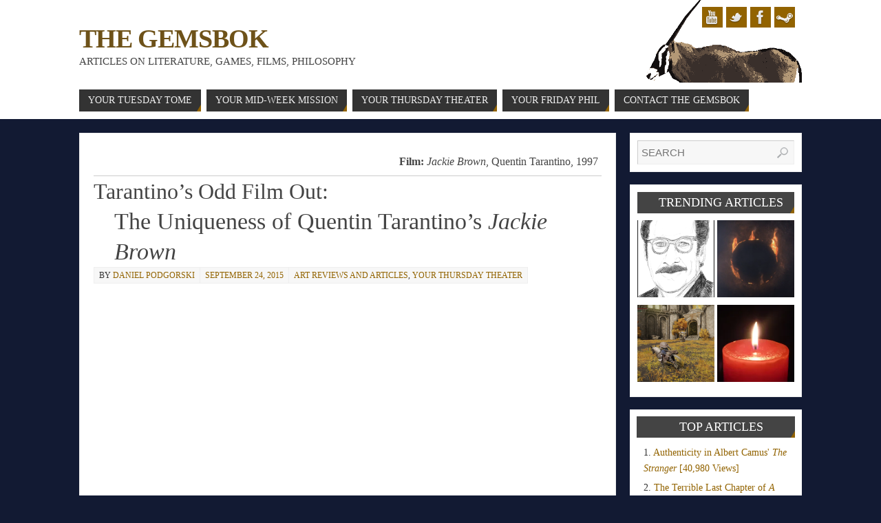

--- FILE ---
content_type: text/html; charset=UTF-8
request_url: https://thegemsbok.com/tag/jackie-brown/
body_size: 17640
content:
<!DOCTYPE html>
<html lang="en-US">
<head>
<meta name="viewport" content="width=device-width, user-scalable=no, initial-scale=1.0, minimum-scale=1.0, maximum-scale=1.0">
<meta http-equiv="Content-Type" content="text/html; charset=UTF-8" />
<link rel="profile" href="https://gmpg.org/xfn/11" />
<link rel="pingback" href="https://thegemsbok.com/xmlrpc.php" />
<meta name='robots' content='noindex, follow' />

	<!-- This site is optimized with the Yoast SEO plugin v26.7 - https://yoast.com/wordpress/plugins/seo/ -->
	<title>Jackie Brown Archives - The Gemsbok</title>
	<meta property="og:locale" content="en_US" />
	<meta property="og:type" content="article" />
	<meta property="og:title" content="Jackie Brown Archives - The Gemsbok" />
	<meta property="og:url" content="https://thegemsbok.com/tag/jackie-brown/" />
	<meta property="og:site_name" content="The Gemsbok" />
	<meta name="twitter:card" content="summary_large_image" />
	<meta name="twitter:site" content="@GemsbokThoughts" />
	<script type="application/ld+json" class="yoast-schema-graph">{"@context":"https://schema.org","@graph":[{"@type":"CollectionPage","@id":"https://thegemsbok.com/tag/jackie-brown/","url":"https://thegemsbok.com/tag/jackie-brown/","name":"Jackie Brown Archives - The Gemsbok","isPartOf":{"@id":"https://thegemsbok.com/#website"},"primaryImageOfPage":{"@id":"https://thegemsbok.com/tag/jackie-brown/#primaryimage"},"image":{"@id":"https://thegemsbok.com/tag/jackie-brown/#primaryimage"},"thumbnailUrl":"https://i0.wp.com/thegemsbok.com/wp-content/uploads/2015/09/Quentin-Tarantino-Sketch-by-M.R.P.-presentable.jpg?fit=305%2C350&ssl=1","breadcrumb":{"@id":"https://thegemsbok.com/tag/jackie-brown/#breadcrumb"},"inLanguage":"en-US"},{"@type":"ImageObject","inLanguage":"en-US","@id":"https://thegemsbok.com/tag/jackie-brown/#primaryimage","url":"https://i0.wp.com/thegemsbok.com/wp-content/uploads/2015/09/Quentin-Tarantino-Sketch-by-M.R.P.-presentable.jpg?fit=305%2C350&ssl=1","contentUrl":"https://i0.wp.com/thegemsbok.com/wp-content/uploads/2015/09/Quentin-Tarantino-Sketch-by-M.R.P.-presentable.jpg?fit=305%2C350&ssl=1","width":305,"height":350,"caption":"Caricature Sketch by M.R.P. [High-res prints available here]"},{"@type":"BreadcrumbList","@id":"https://thegemsbok.com/tag/jackie-brown/#breadcrumb","itemListElement":[{"@type":"ListItem","position":1,"name":"Home","item":"https://thegemsbok.com/"},{"@type":"ListItem","position":2,"name":"Jackie Brown"}]},{"@type":"WebSite","@id":"https://thegemsbok.com/#website","url":"https://thegemsbok.com/","name":"The Gemsbok","description":"Articles on Literature, Games, Films, Philosophy","potentialAction":[{"@type":"SearchAction","target":{"@type":"EntryPoint","urlTemplate":"https://thegemsbok.com/?s={search_term_string}"},"query-input":{"@type":"PropertyValueSpecification","valueRequired":true,"valueName":"search_term_string"}}],"inLanguage":"en-US"}]}</script>
	<!-- / Yoast SEO plugin. -->


<link rel='dns-prefetch' href='//static.addtoany.com' />
<link rel='dns-prefetch' href='//stats.wp.com' />
<link rel='dns-prefetch' href='//jetpack.wordpress.com' />
<link rel='dns-prefetch' href='//s0.wp.com' />
<link rel='dns-prefetch' href='//public-api.wordpress.com' />
<link rel='dns-prefetch' href='//0.gravatar.com' />
<link rel='dns-prefetch' href='//1.gravatar.com' />
<link rel='dns-prefetch' href='//2.gravatar.com' />
<link rel='preconnect' href='//i0.wp.com' />
<link rel='preconnect' href='//c0.wp.com' />
<link rel="alternate" type="application/rss+xml" title="The Gemsbok &raquo; Feed" href="https://thegemsbok.com/feed/" />
<link rel="alternate" type="application/rss+xml" title="The Gemsbok &raquo; Comments Feed" href="https://thegemsbok.com/comments/feed/" />
<link rel="alternate" type="application/rss+xml" title="The Gemsbok &raquo; Jackie Brown Tag Feed" href="https://thegemsbok.com/tag/jackie-brown/feed/" />
		<!-- This site uses the Google Analytics by MonsterInsights plugin v9.11.1 - Using Analytics tracking - https://www.monsterinsights.com/ -->
							<script src="//www.googletagmanager.com/gtag/js?id=G-33VKMV79SJ"  data-cfasync="false" data-wpfc-render="false" type="text/javascript" async></script>
			<script data-cfasync="false" data-wpfc-render="false" type="text/javascript">
				var mi_version = '9.11.1';
				var mi_track_user = true;
				var mi_no_track_reason = '';
								var MonsterInsightsDefaultLocations = {"page_location":"https:\/\/thegemsbok.com\/tag\/jackie-brown\/"};
								if ( typeof MonsterInsightsPrivacyGuardFilter === 'function' ) {
					var MonsterInsightsLocations = (typeof MonsterInsightsExcludeQuery === 'object') ? MonsterInsightsPrivacyGuardFilter( MonsterInsightsExcludeQuery ) : MonsterInsightsPrivacyGuardFilter( MonsterInsightsDefaultLocations );
				} else {
					var MonsterInsightsLocations = (typeof MonsterInsightsExcludeQuery === 'object') ? MonsterInsightsExcludeQuery : MonsterInsightsDefaultLocations;
				}

								var disableStrs = [
										'ga-disable-G-33VKMV79SJ',
									];

				/* Function to detect opted out users */
				function __gtagTrackerIsOptedOut() {
					for (var index = 0; index < disableStrs.length; index++) {
						if (document.cookie.indexOf(disableStrs[index] + '=true') > -1) {
							return true;
						}
					}

					return false;
				}

				/* Disable tracking if the opt-out cookie exists. */
				if (__gtagTrackerIsOptedOut()) {
					for (var index = 0; index < disableStrs.length; index++) {
						window[disableStrs[index]] = true;
					}
				}

				/* Opt-out function */
				function __gtagTrackerOptout() {
					for (var index = 0; index < disableStrs.length; index++) {
						document.cookie = disableStrs[index] + '=true; expires=Thu, 31 Dec 2099 23:59:59 UTC; path=/';
						window[disableStrs[index]] = true;
					}
				}

				if ('undefined' === typeof gaOptout) {
					function gaOptout() {
						__gtagTrackerOptout();
					}
				}
								window.dataLayer = window.dataLayer || [];

				window.MonsterInsightsDualTracker = {
					helpers: {},
					trackers: {},
				};
				if (mi_track_user) {
					function __gtagDataLayer() {
						dataLayer.push(arguments);
					}

					function __gtagTracker(type, name, parameters) {
						if (!parameters) {
							parameters = {};
						}

						if (parameters.send_to) {
							__gtagDataLayer.apply(null, arguments);
							return;
						}

						if (type === 'event') {
														parameters.send_to = monsterinsights_frontend.v4_id;
							var hookName = name;
							if (typeof parameters['event_category'] !== 'undefined') {
								hookName = parameters['event_category'] + ':' + name;
							}

							if (typeof MonsterInsightsDualTracker.trackers[hookName] !== 'undefined') {
								MonsterInsightsDualTracker.trackers[hookName](parameters);
							} else {
								__gtagDataLayer('event', name, parameters);
							}
							
						} else {
							__gtagDataLayer.apply(null, arguments);
						}
					}

					__gtagTracker('js', new Date());
					__gtagTracker('set', {
						'developer_id.dZGIzZG': true,
											});
					if ( MonsterInsightsLocations.page_location ) {
						__gtagTracker('set', MonsterInsightsLocations);
					}
										__gtagTracker('config', 'G-33VKMV79SJ', {"forceSSL":"true"} );
										window.gtag = __gtagTracker;										(function () {
						/* https://developers.google.com/analytics/devguides/collection/analyticsjs/ */
						/* ga and __gaTracker compatibility shim. */
						var noopfn = function () {
							return null;
						};
						var newtracker = function () {
							return new Tracker();
						};
						var Tracker = function () {
							return null;
						};
						var p = Tracker.prototype;
						p.get = noopfn;
						p.set = noopfn;
						p.send = function () {
							var args = Array.prototype.slice.call(arguments);
							args.unshift('send');
							__gaTracker.apply(null, args);
						};
						var __gaTracker = function () {
							var len = arguments.length;
							if (len === 0) {
								return;
							}
							var f = arguments[len - 1];
							if (typeof f !== 'object' || f === null || typeof f.hitCallback !== 'function') {
								if ('send' === arguments[0]) {
									var hitConverted, hitObject = false, action;
									if ('event' === arguments[1]) {
										if ('undefined' !== typeof arguments[3]) {
											hitObject = {
												'eventAction': arguments[3],
												'eventCategory': arguments[2],
												'eventLabel': arguments[4],
												'value': arguments[5] ? arguments[5] : 1,
											}
										}
									}
									if ('pageview' === arguments[1]) {
										if ('undefined' !== typeof arguments[2]) {
											hitObject = {
												'eventAction': 'page_view',
												'page_path': arguments[2],
											}
										}
									}
									if (typeof arguments[2] === 'object') {
										hitObject = arguments[2];
									}
									if (typeof arguments[5] === 'object') {
										Object.assign(hitObject, arguments[5]);
									}
									if ('undefined' !== typeof arguments[1].hitType) {
										hitObject = arguments[1];
										if ('pageview' === hitObject.hitType) {
											hitObject.eventAction = 'page_view';
										}
									}
									if (hitObject) {
										action = 'timing' === arguments[1].hitType ? 'timing_complete' : hitObject.eventAction;
										hitConverted = mapArgs(hitObject);
										__gtagTracker('event', action, hitConverted);
									}
								}
								return;
							}

							function mapArgs(args) {
								var arg, hit = {};
								var gaMap = {
									'eventCategory': 'event_category',
									'eventAction': 'event_action',
									'eventLabel': 'event_label',
									'eventValue': 'event_value',
									'nonInteraction': 'non_interaction',
									'timingCategory': 'event_category',
									'timingVar': 'name',
									'timingValue': 'value',
									'timingLabel': 'event_label',
									'page': 'page_path',
									'location': 'page_location',
									'title': 'page_title',
									'referrer' : 'page_referrer',
								};
								for (arg in args) {
																		if (!(!args.hasOwnProperty(arg) || !gaMap.hasOwnProperty(arg))) {
										hit[gaMap[arg]] = args[arg];
									} else {
										hit[arg] = args[arg];
									}
								}
								return hit;
							}

							try {
								f.hitCallback();
							} catch (ex) {
							}
						};
						__gaTracker.create = newtracker;
						__gaTracker.getByName = newtracker;
						__gaTracker.getAll = function () {
							return [];
						};
						__gaTracker.remove = noopfn;
						__gaTracker.loaded = true;
						window['__gaTracker'] = __gaTracker;
					})();
									} else {
										console.log("");
					(function () {
						function __gtagTracker() {
							return null;
						}

						window['__gtagTracker'] = __gtagTracker;
						window['gtag'] = __gtagTracker;
					})();
									}
			</script>
							<!-- / Google Analytics by MonsterInsights -->
		<style id='wp-img-auto-sizes-contain-inline-css' type='text/css'>
img:is([sizes=auto i],[sizes^="auto," i]){contain-intrinsic-size:3000px 1500px}
/*# sourceURL=wp-img-auto-sizes-contain-inline-css */
</style>
<style id='wp-emoji-styles-inline-css' type='text/css'>

	img.wp-smiley, img.emoji {
		display: inline !important;
		border: none !important;
		box-shadow: none !important;
		height: 1em !important;
		width: 1em !important;
		margin: 0 0.07em !important;
		vertical-align: -0.1em !important;
		background: none !important;
		padding: 0 !important;
	}
/*# sourceURL=wp-emoji-styles-inline-css */
</style>
<style id='wp-block-library-inline-css' type='text/css'>
:root{--wp-block-synced-color:#7a00df;--wp-block-synced-color--rgb:122,0,223;--wp-bound-block-color:var(--wp-block-synced-color);--wp-editor-canvas-background:#ddd;--wp-admin-theme-color:#007cba;--wp-admin-theme-color--rgb:0,124,186;--wp-admin-theme-color-darker-10:#006ba1;--wp-admin-theme-color-darker-10--rgb:0,107,160.5;--wp-admin-theme-color-darker-20:#005a87;--wp-admin-theme-color-darker-20--rgb:0,90,135;--wp-admin-border-width-focus:2px}@media (min-resolution:192dpi){:root{--wp-admin-border-width-focus:1.5px}}.wp-element-button{cursor:pointer}:root .has-very-light-gray-background-color{background-color:#eee}:root .has-very-dark-gray-background-color{background-color:#313131}:root .has-very-light-gray-color{color:#eee}:root .has-very-dark-gray-color{color:#313131}:root .has-vivid-green-cyan-to-vivid-cyan-blue-gradient-background{background:linear-gradient(135deg,#00d084,#0693e3)}:root .has-purple-crush-gradient-background{background:linear-gradient(135deg,#34e2e4,#4721fb 50%,#ab1dfe)}:root .has-hazy-dawn-gradient-background{background:linear-gradient(135deg,#faaca8,#dad0ec)}:root .has-subdued-olive-gradient-background{background:linear-gradient(135deg,#fafae1,#67a671)}:root .has-atomic-cream-gradient-background{background:linear-gradient(135deg,#fdd79a,#004a59)}:root .has-nightshade-gradient-background{background:linear-gradient(135deg,#330968,#31cdcf)}:root .has-midnight-gradient-background{background:linear-gradient(135deg,#020381,#2874fc)}:root{--wp--preset--font-size--normal:16px;--wp--preset--font-size--huge:42px}.has-regular-font-size{font-size:1em}.has-larger-font-size{font-size:2.625em}.has-normal-font-size{font-size:var(--wp--preset--font-size--normal)}.has-huge-font-size{font-size:var(--wp--preset--font-size--huge)}.has-text-align-center{text-align:center}.has-text-align-left{text-align:left}.has-text-align-right{text-align:right}.has-fit-text{white-space:nowrap!important}#end-resizable-editor-section{display:none}.aligncenter{clear:both}.items-justified-left{justify-content:flex-start}.items-justified-center{justify-content:center}.items-justified-right{justify-content:flex-end}.items-justified-space-between{justify-content:space-between}.screen-reader-text{border:0;clip-path:inset(50%);height:1px;margin:-1px;overflow:hidden;padding:0;position:absolute;width:1px;word-wrap:normal!important}.screen-reader-text:focus{background-color:#ddd;clip-path:none;color:#444;display:block;font-size:1em;height:auto;left:5px;line-height:normal;padding:15px 23px 14px;text-decoration:none;top:5px;width:auto;z-index:100000}html :where(.has-border-color){border-style:solid}html :where([style*=border-top-color]){border-top-style:solid}html :where([style*=border-right-color]){border-right-style:solid}html :where([style*=border-bottom-color]){border-bottom-style:solid}html :where([style*=border-left-color]){border-left-style:solid}html :where([style*=border-width]){border-style:solid}html :where([style*=border-top-width]){border-top-style:solid}html :where([style*=border-right-width]){border-right-style:solid}html :where([style*=border-bottom-width]){border-bottom-style:solid}html :where([style*=border-left-width]){border-left-style:solid}html :where(img[class*=wp-image-]){height:auto;max-width:100%}:where(figure){margin:0 0 1em}html :where(.is-position-sticky){--wp-admin--admin-bar--position-offset:var(--wp-admin--admin-bar--height,0px)}@media screen and (max-width:600px){html :where(.is-position-sticky){--wp-admin--admin-bar--position-offset:0px}}

/*# sourceURL=wp-block-library-inline-css */
</style><style id='global-styles-inline-css' type='text/css'>
:root{--wp--preset--aspect-ratio--square: 1;--wp--preset--aspect-ratio--4-3: 4/3;--wp--preset--aspect-ratio--3-4: 3/4;--wp--preset--aspect-ratio--3-2: 3/2;--wp--preset--aspect-ratio--2-3: 2/3;--wp--preset--aspect-ratio--16-9: 16/9;--wp--preset--aspect-ratio--9-16: 9/16;--wp--preset--color--black: #000000;--wp--preset--color--cyan-bluish-gray: #abb8c3;--wp--preset--color--white: #ffffff;--wp--preset--color--pale-pink: #f78da7;--wp--preset--color--vivid-red: #cf2e2e;--wp--preset--color--luminous-vivid-orange: #ff6900;--wp--preset--color--luminous-vivid-amber: #fcb900;--wp--preset--color--light-green-cyan: #7bdcb5;--wp--preset--color--vivid-green-cyan: #00d084;--wp--preset--color--pale-cyan-blue: #8ed1fc;--wp--preset--color--vivid-cyan-blue: #0693e3;--wp--preset--color--vivid-purple: #9b51e0;--wp--preset--gradient--vivid-cyan-blue-to-vivid-purple: linear-gradient(135deg,rgb(6,147,227) 0%,rgb(155,81,224) 100%);--wp--preset--gradient--light-green-cyan-to-vivid-green-cyan: linear-gradient(135deg,rgb(122,220,180) 0%,rgb(0,208,130) 100%);--wp--preset--gradient--luminous-vivid-amber-to-luminous-vivid-orange: linear-gradient(135deg,rgb(252,185,0) 0%,rgb(255,105,0) 100%);--wp--preset--gradient--luminous-vivid-orange-to-vivid-red: linear-gradient(135deg,rgb(255,105,0) 0%,rgb(207,46,46) 100%);--wp--preset--gradient--very-light-gray-to-cyan-bluish-gray: linear-gradient(135deg,rgb(238,238,238) 0%,rgb(169,184,195) 100%);--wp--preset--gradient--cool-to-warm-spectrum: linear-gradient(135deg,rgb(74,234,220) 0%,rgb(151,120,209) 20%,rgb(207,42,186) 40%,rgb(238,44,130) 60%,rgb(251,105,98) 80%,rgb(254,248,76) 100%);--wp--preset--gradient--blush-light-purple: linear-gradient(135deg,rgb(255,206,236) 0%,rgb(152,150,240) 100%);--wp--preset--gradient--blush-bordeaux: linear-gradient(135deg,rgb(254,205,165) 0%,rgb(254,45,45) 50%,rgb(107,0,62) 100%);--wp--preset--gradient--luminous-dusk: linear-gradient(135deg,rgb(255,203,112) 0%,rgb(199,81,192) 50%,rgb(65,88,208) 100%);--wp--preset--gradient--pale-ocean: linear-gradient(135deg,rgb(255,245,203) 0%,rgb(182,227,212) 50%,rgb(51,167,181) 100%);--wp--preset--gradient--electric-grass: linear-gradient(135deg,rgb(202,248,128) 0%,rgb(113,206,126) 100%);--wp--preset--gradient--midnight: linear-gradient(135deg,rgb(2,3,129) 0%,rgb(40,116,252) 100%);--wp--preset--font-size--small: 13px;--wp--preset--font-size--medium: 20px;--wp--preset--font-size--large: 36px;--wp--preset--font-size--x-large: 42px;--wp--preset--spacing--20: 0.44rem;--wp--preset--spacing--30: 0.67rem;--wp--preset--spacing--40: 1rem;--wp--preset--spacing--50: 1.5rem;--wp--preset--spacing--60: 2.25rem;--wp--preset--spacing--70: 3.38rem;--wp--preset--spacing--80: 5.06rem;--wp--preset--shadow--natural: 6px 6px 9px rgba(0, 0, 0, 0.2);--wp--preset--shadow--deep: 12px 12px 50px rgba(0, 0, 0, 0.4);--wp--preset--shadow--sharp: 6px 6px 0px rgba(0, 0, 0, 0.2);--wp--preset--shadow--outlined: 6px 6px 0px -3px rgb(255, 255, 255), 6px 6px rgb(0, 0, 0);--wp--preset--shadow--crisp: 6px 6px 0px rgb(0, 0, 0);}:where(.is-layout-flex){gap: 0.5em;}:where(.is-layout-grid){gap: 0.5em;}body .is-layout-flex{display: flex;}.is-layout-flex{flex-wrap: wrap;align-items: center;}.is-layout-flex > :is(*, div){margin: 0;}body .is-layout-grid{display: grid;}.is-layout-grid > :is(*, div){margin: 0;}:where(.wp-block-columns.is-layout-flex){gap: 2em;}:where(.wp-block-columns.is-layout-grid){gap: 2em;}:where(.wp-block-post-template.is-layout-flex){gap: 1.25em;}:where(.wp-block-post-template.is-layout-grid){gap: 1.25em;}.has-black-color{color: var(--wp--preset--color--black) !important;}.has-cyan-bluish-gray-color{color: var(--wp--preset--color--cyan-bluish-gray) !important;}.has-white-color{color: var(--wp--preset--color--white) !important;}.has-pale-pink-color{color: var(--wp--preset--color--pale-pink) !important;}.has-vivid-red-color{color: var(--wp--preset--color--vivid-red) !important;}.has-luminous-vivid-orange-color{color: var(--wp--preset--color--luminous-vivid-orange) !important;}.has-luminous-vivid-amber-color{color: var(--wp--preset--color--luminous-vivid-amber) !important;}.has-light-green-cyan-color{color: var(--wp--preset--color--light-green-cyan) !important;}.has-vivid-green-cyan-color{color: var(--wp--preset--color--vivid-green-cyan) !important;}.has-pale-cyan-blue-color{color: var(--wp--preset--color--pale-cyan-blue) !important;}.has-vivid-cyan-blue-color{color: var(--wp--preset--color--vivid-cyan-blue) !important;}.has-vivid-purple-color{color: var(--wp--preset--color--vivid-purple) !important;}.has-black-background-color{background-color: var(--wp--preset--color--black) !important;}.has-cyan-bluish-gray-background-color{background-color: var(--wp--preset--color--cyan-bluish-gray) !important;}.has-white-background-color{background-color: var(--wp--preset--color--white) !important;}.has-pale-pink-background-color{background-color: var(--wp--preset--color--pale-pink) !important;}.has-vivid-red-background-color{background-color: var(--wp--preset--color--vivid-red) !important;}.has-luminous-vivid-orange-background-color{background-color: var(--wp--preset--color--luminous-vivid-orange) !important;}.has-luminous-vivid-amber-background-color{background-color: var(--wp--preset--color--luminous-vivid-amber) !important;}.has-light-green-cyan-background-color{background-color: var(--wp--preset--color--light-green-cyan) !important;}.has-vivid-green-cyan-background-color{background-color: var(--wp--preset--color--vivid-green-cyan) !important;}.has-pale-cyan-blue-background-color{background-color: var(--wp--preset--color--pale-cyan-blue) !important;}.has-vivid-cyan-blue-background-color{background-color: var(--wp--preset--color--vivid-cyan-blue) !important;}.has-vivid-purple-background-color{background-color: var(--wp--preset--color--vivid-purple) !important;}.has-black-border-color{border-color: var(--wp--preset--color--black) !important;}.has-cyan-bluish-gray-border-color{border-color: var(--wp--preset--color--cyan-bluish-gray) !important;}.has-white-border-color{border-color: var(--wp--preset--color--white) !important;}.has-pale-pink-border-color{border-color: var(--wp--preset--color--pale-pink) !important;}.has-vivid-red-border-color{border-color: var(--wp--preset--color--vivid-red) !important;}.has-luminous-vivid-orange-border-color{border-color: var(--wp--preset--color--luminous-vivid-orange) !important;}.has-luminous-vivid-amber-border-color{border-color: var(--wp--preset--color--luminous-vivid-amber) !important;}.has-light-green-cyan-border-color{border-color: var(--wp--preset--color--light-green-cyan) !important;}.has-vivid-green-cyan-border-color{border-color: var(--wp--preset--color--vivid-green-cyan) !important;}.has-pale-cyan-blue-border-color{border-color: var(--wp--preset--color--pale-cyan-blue) !important;}.has-vivid-cyan-blue-border-color{border-color: var(--wp--preset--color--vivid-cyan-blue) !important;}.has-vivid-purple-border-color{border-color: var(--wp--preset--color--vivid-purple) !important;}.has-vivid-cyan-blue-to-vivid-purple-gradient-background{background: var(--wp--preset--gradient--vivid-cyan-blue-to-vivid-purple) !important;}.has-light-green-cyan-to-vivid-green-cyan-gradient-background{background: var(--wp--preset--gradient--light-green-cyan-to-vivid-green-cyan) !important;}.has-luminous-vivid-amber-to-luminous-vivid-orange-gradient-background{background: var(--wp--preset--gradient--luminous-vivid-amber-to-luminous-vivid-orange) !important;}.has-luminous-vivid-orange-to-vivid-red-gradient-background{background: var(--wp--preset--gradient--luminous-vivid-orange-to-vivid-red) !important;}.has-very-light-gray-to-cyan-bluish-gray-gradient-background{background: var(--wp--preset--gradient--very-light-gray-to-cyan-bluish-gray) !important;}.has-cool-to-warm-spectrum-gradient-background{background: var(--wp--preset--gradient--cool-to-warm-spectrum) !important;}.has-blush-light-purple-gradient-background{background: var(--wp--preset--gradient--blush-light-purple) !important;}.has-blush-bordeaux-gradient-background{background: var(--wp--preset--gradient--blush-bordeaux) !important;}.has-luminous-dusk-gradient-background{background: var(--wp--preset--gradient--luminous-dusk) !important;}.has-pale-ocean-gradient-background{background: var(--wp--preset--gradient--pale-ocean) !important;}.has-electric-grass-gradient-background{background: var(--wp--preset--gradient--electric-grass) !important;}.has-midnight-gradient-background{background: var(--wp--preset--gradient--midnight) !important;}.has-small-font-size{font-size: var(--wp--preset--font-size--small) !important;}.has-medium-font-size{font-size: var(--wp--preset--font-size--medium) !important;}.has-large-font-size{font-size: var(--wp--preset--font-size--large) !important;}.has-x-large-font-size{font-size: var(--wp--preset--font-size--x-large) !important;}
/*# sourceURL=global-styles-inline-css */
</style>

<style id='classic-theme-styles-inline-css' type='text/css'>
/*! This file is auto-generated */
.wp-block-button__link{color:#fff;background-color:#32373c;border-radius:9999px;box-shadow:none;text-decoration:none;padding:calc(.667em + 2px) calc(1.333em + 2px);font-size:1.125em}.wp-block-file__button{background:#32373c;color:#fff;text-decoration:none}
/*# sourceURL=/wp-includes/css/classic-themes.min.css */
</style>
<link rel='stylesheet' id='table-sorter-custom-css-css' href='https://thegemsbok.com/wp-content/plugins/table-sorter/wp-style.css' type='text/css' media='all' />
<link rel='stylesheet' id='parent-style-css' href='https://thegemsbok.com/wp-content/themes/parabola/style.css' type='text/css' media='all' />
<link rel='stylesheet' id='child-style-css' href='https://thegemsbok.com/wp-content/themes/parabola-child/style.css' type='text/css' media='all' />
<link rel='stylesheet' id='upw_theme_standard-css' href='https://thegemsbok.com/wp-content/plugins/ultimate-posts-widget/css/upw-theme-standard.min.css' type='text/css' media='all' />
<link rel='stylesheet' id='jetpack-subscriptions-css' href='https://c0.wp.com/p/jetpack/15.4/_inc/build/subscriptions/subscriptions.min.css' type='text/css' media='all' />
<link rel='stylesheet' id='addtoany-css' href='https://thegemsbok.com/wp-content/plugins/add-to-any/addtoany.min.css' type='text/css' media='all' />
<style id='addtoany-inline-css' type='text/css'>
@media screen and (max-width:1299px){
.a2a_floating_style.a2a_vertical_style{display:none;}
}
@media screen and (min-width:1300px){
.a2a_floating_style.a2a_default_style{display:none;}
}
/*# sourceURL=addtoany-inline-css */
</style>
<link rel='stylesheet' id='parabola-style-css' href='https://thegemsbok.com/wp-content/themes/parabola-child/style.css' type='text/css' media='all' />
<script type="text/javascript" src="https://thegemsbok.com/wp-content/plugins/google-analytics-for-wordpress/assets/js/frontend-gtag.min.js" id="monsterinsights-frontend-script-js" async="async" data-wp-strategy="async"></script>
<script data-cfasync="false" data-wpfc-render="false" type="text/javascript" id='monsterinsights-frontend-script-js-extra'>/* <![CDATA[ */
var monsterinsights_frontend = {"js_events_tracking":"true","download_extensions":"doc,pdf,ppt,zip,xls,docx,pptx,xlsx","inbound_paths":"[{\"path\":\"\\\/out\\\/\",\"label\":\"aff\"}]","home_url":"https:\/\/thegemsbok.com","hash_tracking":"false","v4_id":"G-33VKMV79SJ"};/* ]]> */
</script>
<script type="text/javascript" id="addtoany-core-js-before">
/* <![CDATA[ */
window.a2a_config=window.a2a_config||{};a2a_config.callbacks=[];a2a_config.overlays=[];a2a_config.templates={};

//# sourceURL=addtoany-core-js-before
/* ]]> */
</script>
<script type="text/javascript" defer src="https://static.addtoany.com/menu/page.js" id="addtoany-core-js"></script>
<script type="text/javascript" src="https://c0.wp.com/c/6.9/wp-includes/js/jquery/jquery.min.js" id="jquery-core-js"></script>
<script type="text/javascript" src="https://c0.wp.com/c/6.9/wp-includes/js/jquery/jquery-migrate.min.js" id="jquery-migrate-js"></script>
<script type="text/javascript" defer src="https://thegemsbok.com/wp-content/plugins/add-to-any/addtoany.min.js" id="addtoany-jquery-js"></script>
<script type="text/javascript" src="https://thegemsbok.com/wp-content/plugins/table-sorter/jquery.tablesorter.min.js" id="table-sorter-js"></script>
<script type="text/javascript" src="https://thegemsbok.com/wp-content/plugins/table-sorter/jquery.metadata.js" id="table-sorter-metadata-js"></script>
<script type="text/javascript" src="https://thegemsbok.com/wp-content/plugins/table-sorter/wp-script.js" id="table-sorter-custom-js-js"></script>
<script type="text/javascript" id="parabola-frontend-js-extra">
/* <![CDATA[ */
var parabola_settings = {"masonry_enabled":"","mobile_enabled":"1"};
//# sourceURL=parabola-frontend-js-extra
/* ]]> */
</script>
<script type="text/javascript" src="https://thegemsbok.com/wp-content/themes/parabola/js/frontend.js" id="parabola-frontend-js"></script>
<link rel="https://api.w.org/" href="https://thegemsbok.com/wp-json/" /><link rel="alternate" title="JSON" type="application/json" href="https://thegemsbok.com/wp-json/wp/v2/tags/95" /><link rel="EditURI" type="application/rsd+xml" title="RSD" href="https://thegemsbok.com/xmlrpc.php?rsd" />
<meta name="generator" content="WordPress 6.9" />
	<style>img#wpstats{display:none}</style>
		<style type="text/css" id="custom-background-css">
body.custom-background { background-color: #121a33; }
</style>
	<style type="text/css"> #header, #main, .topmenu, #colophon, #footer2-inner { max-width: 1050px; } #container.one-column { } #container.two-columns-right #secondary { width:250px; float:right; } #container.two-columns-right #content { width:780px; float:left; } /*fallback*/ #container.two-columns-right #content { width:calc(100% - 270px); float:left; } #container.two-columns-left #primary { width:250px; float:left; } #container.two-columns-left #content { width:780px; float:right; } /*fallback*/ #container.two-columns-left #content { width:-moz-calc(100% - 270px); float:right; width:-webkit-calc(100% - 270px); width:calc(100% - 270px); } #container.three-columns-right .sidey { width:125px; float:left; } #container.three-columns-right #primary { margin-left:20px; margin-right:20px; } #container.three-columns-right #content { width:760px; float:left; } /*fallback*/ #container.three-columns-right #content { width:-moz-calc(100% - 290px); float:left; width:-webkit-calc(100% - 290px); width:calc(100% - 290px);} #container.three-columns-left .sidey { width:125px; float:left; } #container.three-columns-left #secondary {margin-left:20px; margin-right:20px; } #container.three-columns-left #content { width:760px; float:right;} /*fallback*/ #container.three-columns-left #content { width:-moz-calc(100% - 290px); float:right; width:-webkit-calc(100% - 290px); width:calc(100% - 290px); } #container.three-columns-sided .sidey { width:125px; float:left; } #container.three-columns-sided #secondary { float:right; } #container.three-columns-sided #content { width:760px; float:right; /*fallback*/ width:-moz-calc(100% - 290px); float:right; width:-webkit-calc(100% - 290px); float:right; width:calc(100% - 290px); float:right; margin: 0 145px 0 -1050px; } body { font-family: Palatino Linotype, Book Antiqua, Palatino, serif; } #content h1.entry-title a, #content h2.entry-title a, #content h1.entry-title , #content h2.entry-title { font-family: Palatino, serif; } .widget-title, .widget-title a { line-height: normal; font-family: Palatino Linotype, Book Antiqua, Palatino, serif; } .entry-content h1, .entry-content h2, .entry-content h3, .entry-content h4, .entry-content h5, .entry-content h6, #comments #reply-title { font-family: Palatino, serif; } #site-title span a { font-family: Palatino Linotype, Book Antiqua, Palatino, serif; } #access ul li a, #access ul li a span { font-family: Palatino Linotype, Book Antiqua, Palatino, serif; } body { color: #333333; background-color: #F7F7F2 } a { color: #926300; } a:hover { color: #63006D; } #header-full { background-color: #FFFFFF; } #site-title span a { color:#6e5219; } #site-description { color:#444444; } .socials a { background-color: #926300; } .socials-hover { background-color: #333333; } .breadcrumbs:before { border-color: transparent transparent transparent #333333; } #access a, #nav-toggle span { color: #EEEEEE; background-color: #333333; } @media (max-width: 650px) { #access, #nav-toggle { background-color: #333333; } } #access a:hover { color: #de9600; background-color: #444444; } #access > .menu > ul > li > a:after, #access > .menu > ul ul:after { border-color: transparent transparent #926300 transparent; } #access ul li:hover a:after { border-bottom-color:#de9600;} #access ul li.current_page_item > a, #access ul li.current-menu-item > a, /*#access ul li.current_page_parent > a, #access ul li.current-menu-parent > a,*/ #access ul li.current_page_ancestor > a, #access ul li.current-menu-ancestor > a { color: #FFFFFF; background-color: #000000; } #access ul li.current_page_item > a:hover, #access ul li.current-menu-item > a:hover, /*#access ul li.current_page_parent > a:hover, #access ul li.current-menu-parent > a:hover,*/ #access ul li.current_page_ancestor > a:hover, #access ul li.current-menu-ancestor > a:hover { color: #de9600; } #access ul ul { box-shadow: 3px 3px 0 rgba(102,102,102,0.3); } .topmenu ul li a { color: #666666; } .topmenu ul li a:before { border-color: #926300 transparent transparent transparent; } .topmenu ul li a:hover:before{border-top-color:#de9600} .topmenu ul li a:hover { color: #666666; background-color: #FFFFFF; } div.post, div.page, div.hentry, div.product, div[class^='post-'], #comments, .comments, .column-text, .column-image, #srights, #slefts, #frontpage blockquote, .page-title, .page-header, article.post, article.page, article.hentry, .contentsearch, #author-info, #nav-below, .yoyo > li, .woocommerce #mainwoo { background-color: #FFFFFF; } div.post, div.page, div.hentry, .sidey .widget-container, #comments, .commentlist .comment-body, article.post, article.page, article.hentry, #nav-below, .page-header, .yoyo > li { border-color: #EEEEEE; } #author-info, #entry-author-info { border-color: #F7F7F7; } #entry-author-info #author-avatar, #author-info #author-avatar { border-color: #EEEEEE; } article.sticky { box-shadow:0 0 1px rgba(222,150,0,1) inset; border-color:#FFFFFF} .sidey .widget-container { color: #333333; background-color: #FFFFFF; } .sidey .widget-title { color: #FFFFFF; background-color: #444444; } .sidey .widget-title:after { border-color: transparent transparent #926300; } .entry-content h1, .entry-content h2, .entry-content h3, .entry-content h4, .entry-content h5, .entry-content h6 { color: #444444; } .entry-title, .entry-title a, .page-title { color: #444444; } .entry-title a:hover { color: #000000; } #content h3.entry-format { color: #EEEEEE; background-color: #333333; border-color: #333333; } #content h3.entry-format { color: #EEEEEE; background-color: #333333; border-color: #333333; } .comments-link { background-color: #F7F7F7; } .comments-link:before { border-color: #F7F7F7 transparent transparent; } #footer { color: #AAAAAA; background-color: #1A1917; } #footer2 { color: #AAAAAA; background-color: #131211; border-color:rgba(255,255,255,.1); } #footer a { color: #926300; } #footer a:hover { color: #63006D; } #footer2 a { color: #926300; } #footer2 a:hover { color: #63006D; } #footer .widget-container { color: #333333; background-color: #FFFFFF; } #footer .widget-title { color: #FFFFFF; background-color: #444444; } #footer .widget-title:after { border-color: transparent transparent #926300; } .footermenu ul li a:after { border-color: transparent transparent #926300 transparent; } a.continue-reading-link { color:#EEEEEE !important; background:#333333; border-color:#EEEEEE; } a.continue-reading-link:hover { background-color:#926300; } .file, .button, #respond .form-submit input#submit { background-color: #FFFFFF; border-color: #CCCCCC; box-shadow: 0 -10px 10px 0 #F7F7F7 inset; } .file:hover, .button:hover, #respond .form-submit input#submit:hover { background-color: #F7F7F7; } .entry-content tr th, .entry-content thead th { color: #FFFFFF; background-color: #444444; } .entry-content fieldset, #content tr td { border-color: #CCCCCC; } hr { background-color: #CCCCCC; } input[type="text"], input[type="password"], input[type="email"], input[type="file"], textarea, select, input[type="color"],input[type="date"],input[type="datetime"],input[type="datetime-local"],input[type="month"],input[type="number"],input[type="range"], input[type="search"],input[type="tel"],input[type="time"],input[type="url"],input[type="week"] { background-color: #F7F7F7; border-color: #CCCCCC #EEEEEE #EEEEEE #CCCCCC; color: #333333; } input[type="submit"], input[type="reset"] { color: #333333; background-color: #FFFFFF; border-color: #CCCCCC; box-shadow: 0 -10px 10px 0 #F7F7F7 inset; } input[type="text"]:hover, input[type="password"]:hover, input[type="email"]:hover, textarea:hover, input[type="color"]:hover, input[type="date"]:hover, input[type="datetime"]:hover, input[type="datetime-local"]:hover, input[type="month"]:hover, input[type="number"]:hover, input[type="range"]:hover, input[type="search"]:hover, input[type="tel"]:hover, input[type="time"]:hover, input[type="url"]:hover, input[type="week"]:hover { background-color: rgb(247,247,247); background-color: rgba(247,247,247,0.4); } .entry-content code { border-color: #CCCCCC; background-color: #F7F7F7; } .entry-content pre { background-color: #F7F7F7; } .entry-content blockquote { border-color: #926300; background-color: #F7F7F7; } abbr, acronym { border-color: #333333; } span.edit-link { color: #333333; background-color: #EEEEEE; border-color: #F7F7F7; } .meta-border .entry-meta span, .meta-border .entry-utility span.bl_posted { border-color: #F7F7F7; } .meta-accented .entry-meta span, .meta-accented .entry-utility span.bl_posted { background-color: #EEEEEE; border-color: #F7F7F7; } .comment-meta a { color: #333333; } .comment-author { background-color: #F7F7F7; } .comment-details:after { border-color: transparent transparent transparent #F7F7F7; } #respond .form-allowed-tags { color: #999999; } .reply a { background-color: #F7F7F7; border-color: #EEEEEE; } .reply a:hover { background-color: #333333;color: #926300; } .nav-next a:hover { background:-moz-linear-gradient(left, #FFFFFF, #F7F7F7); background:-webkit-linear-gradient(left, #FFFFFF, #F7F7F7); background:-ms-linear-gradient(left, #FFFFFF, #F7F7F7); background:-o-linear-gradient(left, #FFFFFF, #F7F7F7); background:linear-gradient(left, #FFFFFF, #F7F7F7); } .nav-previous a:hover { background: -moz-linear-gradient(left, #F7F7F7, #FFFFFF); background: -webkit-linear-gradient(left, #F7F7F7, #FFFFFF); background: -ms-linear-gradient(left, #F7F7F7, #FFFFFF); background: -o-linear-gradient(left, #F7F7F7, #FFFFFF); background: linear-gradient(left, #F7F7F7, #FFFFFF); } .pagination .current { font-weight: bold; } .pagination span, .pagination a { background-color: #FFFFFF; } .pagination a:hover { background-color: #333333;color:#926300} .page-link em {background-color: #333333; color:#EEEEEE; color:#926300;} .page-link a em {color:#de9600;} .page-link a:hover em {background-color:#444444;} #searchform input[type="text"] {color:#999999;} #toTop {border-color:transparent transparent #131211;} #toTop:after {border-color:transparent transparent #FFFFFF;} #toTop:hover:after {border-bottom-color:#926300;} .caption-accented .wp-caption { background-color:rgb(146,99,0); background-color:rgba(146,99,0,0.8); color:#FFFFFF} .meta-themed .entry-meta span { color: #999999; background-color: #F7F7F7; border-color: #EEEEEE; } .meta-themed .entry-meta span:hover { background-color: #EEEEEE; } .meta-themed .entry-meta span a:hover { color: #333333; } #content p, #content ul, #content ol, #content, #frontpage blockquote { text-align:Default ; } #content p, #content ul, #content ol, .widget-area, .widget-area a, table, table td { font-size:14px; word-spacing:Default; letter-spacing:Default; } #content p, #content ul, #content ol, .widget-area, .widget-area a { line-height:1.7em; } #content h1.entry-title, #content h2.entry-title { font-size:34px ;} .widget-title, .widget-title a { font-size:18px ;} #content .entry-content h1 { font-size: 38px;} #content .entry-content h2 { font-size: 34px;} #content .entry-content h3 { font-size: 29px;} #content .entry-content h4 { font-size: 24px;} #content .entry-content h5 { font-size: 19px;} #content .entry-content h6 { font-size: 14px;} #site-title span a { font-size:38px ;} #access ul li a { font-size:14px ;} #access ul ul ul a {font-size:12px;} .nocomments, .nocomments2 {display:none;} #header-container > div:first-child { margin:40px 0 0 0px;} header.page-header, .archive h1.page-title { display:none; } article.post .comments-link { display:none; } #content p, #content ul, #content ol, #content dd, #content pre, #content hr { margin-bottom: 1.0em; } #header-widget-area { width: 33%; } #branding { height:120px; } </style> 
<style type="text/css">/* Parabola Custom CSS */</style>
<link rel='stylesheet' id='parabola_style_mobile'  href='https://thegemsbok.com/wp-content/themes/parabola/styles/style-mobile.css?ver=1.8.0' type='text/css' media='all' /><script type="text/javascript">var cryout_global_content_width = 800;</script><link rel="icon" href="https://i0.wp.com/thegemsbok.com/wp-content/uploads/2021/06/Gemsbok-3.0-Circle-plus.png?fit=32%2C32&#038;ssl=1" sizes="32x32" />
<link rel="icon" href="https://i0.wp.com/thegemsbok.com/wp-content/uploads/2021/06/Gemsbok-3.0-Circle-plus.png?fit=192%2C192&#038;ssl=1" sizes="192x192" />
<link rel="apple-touch-icon" href="https://i0.wp.com/thegemsbok.com/wp-content/uploads/2021/06/Gemsbok-3.0-Circle-plus.png?fit=180%2C180&#038;ssl=1" />
<meta name="msapplication-TileImage" content="https://i0.wp.com/thegemsbok.com/wp-content/uploads/2021/06/Gemsbok-3.0-Circle-plus.png?fit=270%2C270&#038;ssl=1" />
<!--[if lt IE 9]>
<script>
document.createElement('header');
document.createElement('nav');
document.createElement('section');
document.createElement('article');
document.createElement('aside');
document.createElement('footer');
</script>
<![endif]-->

<link rel='stylesheet' id='jetpack-top-posts-widget-css' href='https://c0.wp.com/p/jetpack/15.4/modules/widgets/top-posts/style.css' type='text/css' media='all' />
</head>
<body data-rsssl=1 class="archive tag tag-jackie-brown tag-95 custom-background wp-theme-parabola wp-child-theme-parabola-child parabola-image-five caption-light meta-light parabola-menu-left">

<div id="toTop"> </div>
<div id="wrapper" class="hfeed">


<div id="header-full">

<div class="Gemsbok_Logo no-print">
<a href="https://thegemsbok.com/"><img title="The Gemsbok" src="https://thegemsbok.com/wp-content/uploads/2021/06/Gemsbok-Main-Logo-Banner-plus-correct.png" alt="The Gemsbok" width="82" height="173" /></a>
</div>

<header id="header">

		<div id="masthead">

			<div id="branding" role="banner">
			<img id="bg_image" alt="" title="" src="https://thegemsbok.com/wp-content/uploads/2015/11/cropped-Blank-Banner.png"  /><div id="header-container">
<div><div id="site-title"><span> <a href="https://thegemsbok.com/" title="The Gemsbok" rel="home">The Gemsbok</a> </span></div><div id="site-description" >Articles on Literature, Games, Films, Philosophy</div></div><div class="socials" id="sheader">
			<a  target="_blank"  rel="nofollow" href="https://www.youtube.com/c/Thegemsbok"
			class="socialicons social-YouTube" title="The Gemsbok on YouTube">
				<img alt="YouTube" src="https://thegemsbok.com/wp-content/themes/parabola/images/socials/YouTube.png" />
			</a>
			<a  target="_blank"  rel="nofollow" href="https://twitter.com/The_Gemsbok"
			class="socialicons social-Twitter" title="@The_Gemsbok on Twitter">
				<img alt="Twitter" src="https://thegemsbok.com/wp-content/themes/parabola/images/socials/Twitter.png" />
			</a>
			<a  target="_blank"  rel="nofollow" href="https://www.facebook.com/thegemsbok"
			class="socialicons social-Facebook" title="The Gemsbok on Facebook">
				<img alt="Facebook" src="https://thegemsbok.com/wp-content/themes/parabola/images/socials/Facebook.png" />
			</a>
			<a  target="_blank"  rel="nofollow" href="http://steamcommunity.com/id/thegemsbok/"
			class="socialicons social-Steam" title="The Gemsbok on Steam">
				<img alt="Steam" src="https://thegemsbok.com/wp-content/themes/parabola/images/socials/Steam.png" />
			</a></div></div>								<div style="clear:both;"></div>

<div class="Gemsbok_Share no-print">
<img title="Like or Follow The Gemsbok" src="https://thegemsbok.com/wp-content/uploads/2015/11/Gemsbok-Profile-White-Background-Cropped.png" alt="Like or Follow The Gemsbok" width="226" height="173" />
</div>
	
<!--
<div class="like_label no-print">
Watch
</div>

<div class="follow_label no-print">
Follow
</div>

<div class="discuss_label no-print">
Like
</div>

<div class="add_label no-print">
Add
</div>

<div class="like_label_line no-print">
|
</div>

<div class="follow_label_line no-print">
|
</div>

<div class="discuss_label_line no-print">
|
</div>

<div class="add_label_line no-print">
|
</div>
-->
			</div><!-- #branding -->
			<a id="nav-toggle"><span>&nbsp;</span></a>
			<nav id="access" role="navigation" class="no-print">
				<div class="skip-link screen-reader-text"><a href="#content" title="Skip to content">Skip to content</a></div>
<div class="menu"><ul id="prime_nav" class="menu"><li id="menu-item-596" class="menu-item menu-item-type-custom menu-item-object-custom menu-item-has-children menu-item-596"><a href="https://thegemsbok.com/category/art-reviews-and-articles/your-tuesday-tome/"><span>Your Tuesday Tome</span></a>
<ul class="sub-menu">
	<li id="menu-item-593" class="menu-item menu-item-type-custom menu-item-object-custom menu-item-593"><a href="https://thegemsbok.com/category/art-reviews-and-articles/your-tuesday-tome/"><span>Most Recent Posts in this Series</span></a></li>
	<li id="menu-item-1870" class="menu-item menu-item-type-post_type menu-item-object-page menu-item-1870"><a href="https://thegemsbok.com/tuesday-tome-browse/"><span>Browse All Book Articles</span></a></li>
</ul>
</li>
<li id="menu-item-594" class="menu-item menu-item-type-custom menu-item-object-custom menu-item-has-children menu-item-594"><a href="https://thegemsbok.com/category/art-reviews-and-articles/your-mid-week-mission/"><span>Your Mid-week Mission</span></a>
<ul class="sub-menu">
	<li id="menu-item-595" class="menu-item menu-item-type-custom menu-item-object-custom menu-item-595"><a href="https://thegemsbok.com/category/art-reviews-and-articles/your-mid-week-mission/"><span>Most Recent Posts in this Series</span></a></li>
	<li id="menu-item-1879" class="menu-item menu-item-type-post_type menu-item-object-page menu-item-1879"><a href="https://thegemsbok.com/mid-week-mission-browse/"><span>Browse All Game Articles</span></a></li>
</ul>
</li>
<li id="menu-item-597" class="menu-item menu-item-type-custom menu-item-object-custom menu-item-has-children menu-item-597"><a href="https://thegemsbok.com/category/art-reviews-and-articles/your-thursday-theater/"><span>Your Thursday Theater</span></a>
<ul class="sub-menu">
	<li id="menu-item-598" class="menu-item menu-item-type-custom menu-item-object-custom menu-item-598"><a href="https://thegemsbok.com/category/art-reviews-and-articles/your-thursday-theater/"><span>Most Recent Posts in this Series</span></a></li>
	<li id="menu-item-1914" class="menu-item menu-item-type-post_type menu-item-object-page menu-item-1914"><a href="https://thegemsbok.com/thursday-theater-browse/"><span>Browse All Movie Articles</span></a></li>
</ul>
</li>
<li id="menu-item-599" class="menu-item menu-item-type-custom menu-item-object-custom menu-item-has-children menu-item-599"><a href="https://thegemsbok.com/category/art-reviews-and-articles/your-friday-phil/"><span>Your Friday Phil</span></a>
<ul class="sub-menu">
	<li id="menu-item-600" class="menu-item menu-item-type-custom menu-item-object-custom menu-item-600"><a href="https://thegemsbok.com/category/art-reviews-and-articles/your-friday-phil/"><span>Most Recent Posts in this Series</span></a></li>
	<li id="menu-item-1928" class="menu-item menu-item-type-post_type menu-item-object-page menu-item-1928"><a href="https://thegemsbok.com/friday-phil-browse/"><span>Browse All Philosophy Articles</span></a></li>
</ul>
</li>
<li id="menu-item-1047" class="menu-item menu-item-type-custom menu-item-object-custom menu-item-1047"><a href="https://thegemsbok.com/contact-the-gemsbok/"><span>Contact The Gemsbok</span></a></li>
</ul></div>			</nav><!-- #access -->
		</div><!-- #masthead -->
	<div style="clear:both;height:1px;width:1px;"> </div>
</header><!-- #header -->
</div><!-- #header-full -->

<div class="share_box_label no-print">
SHARE THIS ARTICLE
</div>

<div class="share_box_label_horizontal no-print">
SHARE
</div>

<div id="main">
	<div  id="forbottom" >
		
		<div style="clear:both;"> </div>

		
		<section id="container" class="two-columns-right">
	
			<div id="content" role="main">
						
			
				<header class="page-header">
					<h1 class="page-title">Tag Archives: <span>Jackie Brown</span></h1>

									</header>
				
				<div class="content-masonry">
								
					
	<article id="post-348" class="post-348 post type-post status-publish format-standard has-post-thumbnail hentry category-art-reviews-and-articles category-your-thursday-theater tag-crime-movie tag-jackie-brown tag-movie-review tag-pam-grier tag-quentin-tarantino tag-robert-de-niro tag-robert-forster tag-samuel-l-jackson">
						<header class="entry-header">			
			<h2 class="entry-title">
				<a href="https://thegemsbok.com/art-reviews-and-articles/movie-reviews-thursday-theater-jackie-brown-quentin-tarantino/" title="Permalink to [Film: Jackie Brown, Quentin Tarantino, 1997] Tarantino&#8217;s Odd Film Out: The Uniqueness of Quentin Tarantino&#8217;s Jackie Brown" rel="bookmark"><span class="entry-title"><span id="postmeta"><span style="float:right; font-size: 0.5em; margin:0em;"><span style="color:#ffffff;">[</span><strong>Film:</strong> <em>Jackie Brown</em>, Quentin Tarantino, 1997<span style="color:#ffffff;">]</span></span></span> <hr style="margin:0em;" />Tarantino&#8217;s Odd Film Out:</span> <BR /><h2 style="padding-left: 30px;padding-top:0em">The Uniqueness of Quentin Tarantino&#8217;s <em>Jackie Brown</em></h2></a>
			</h2>
						<div class="entry-meta">
				&nbsp; <span class="author vcard" >By  <a class="url fn n" rel="author" href="https://thegemsbok.com/author/1/" title="View all posts by Daniel Podgorski">Daniel Podgorski</a></span> <span><time class="onDate date published" datetime="2015-09-24T05:00:50-07:00"> <a href="https://thegemsbok.com/art-reviews-and-articles/movie-reviews-thursday-theater-jackie-brown-quentin-tarantino/" rel="bookmark">September 24, 2015</a> </time></span><time class="updated"  datetime="2022-10-10T15:23:23-07:00">October 10, 2022</time> <span class="bl_categ"> <a href="https://thegemsbok.com/category/art-reviews-and-articles/" rel="tag">Art Reviews and Articles</a>, <a href="https://thegemsbok.com/category/art-reviews-and-articles/your-thursday-theater/" rel="tag">Your Thursday Theater</a> </span>  			</div><!-- .entry-meta -->
			
		
		</header><!-- .entry-header -->
			  
						
												<div class="entry-content">
						<span class="entry-content"><p>&nbsp;<br />
<iframe title="How Tarantino&#039;s Jackie Brown is Totally Unique" width="800" height="450" src="https://www.youtube.com/embed/AvG8ZTFLgrQ?feature=oembed" frameborder="0" allow="accelerometer; autoplay; encrypted-media; gyroscope; picture-in-picture" allowfullscreen></iframe></p>
<h2 style="padding-left: 30px;"><strong>Introduction:</strong></h2>
<div id="attachment_3527" style="width: 315px" class="wp-caption alignright"><img data-recalc-dims="1" fetchpriority="high" decoding="async" aria-describedby="caption-attachment-3527" class="wp-image-3527 size-full" title="Quentin Tarantino" src="https://i0.wp.com/thegemsbok.com/wp-content/uploads/2015/09/Quentin-Tarantino-Sketch-by-M.R.P.-presentable.jpg?resize=305%2C350" alt="Quentin Tarantino Sketch by M.R.P. - Jackie Brown - unique" width="305" height="350" srcset="https://i0.wp.com/thegemsbok.com/wp-content/uploads/2015/09/Quentin-Tarantino-Sketch-by-M.R.P.-presentable.jpg?w=305&amp;ssl=1 305w, https://i0.wp.com/thegemsbok.com/wp-content/uploads/2015/09/Quentin-Tarantino-Sketch-by-M.R.P.-presentable.jpg?resize=261%2C300&amp;ssl=1 261w, https://i0.wp.com/thegemsbok.com/wp-content/uploads/2015/09/Quentin-Tarantino-Sketch-by-M.R.P.-presentable.jpg?resize=174%2C200&amp;ssl=1 174w, https://i0.wp.com/thegemsbok.com/wp-content/uploads/2015/09/Quentin-Tarantino-Sketch-by-M.R.P.-presentable.jpg?resize=131%2C150&amp;ssl=1 131w" sizes="(max-width: 305px) 100vw, 305px" /><p id="caption-attachment-3527" class="wp-caption-text">Caricature Sketch by M.R.P.</p></div>
<p>Just like <a href="https://thegemsbok.com/art-reviews-and-articles/video-game-reviews-mid-week-mission-offspring-fling-kyle-pulver/" target="_blank" rel="noopener noreferrer">this week&#8217;s Mid-Week Mission</a>, this will be a light recommendation to follow last week&#8217;s heavier entry (in the Theater&#8217;s case, last week was <a href="https://thegemsbok.com/art-reviews-and-articles/movie-reviews-thursday-theater-slumdog-millionaire-danny-boyle/" target="_blank" rel="noopener noreferrer">a criticism of the inconsistent philosophy of <em>Slumdog Millionaire</em></a>). And the film which I would like to recommend is <a href="/out/jackie-brown" target="_blank" rel="nofollow noopener noreferrer">Quentin Tarantino&#8217;s <em>Jackie Brown</em></a><img decoding="async" style="border: none !important; margin: 0px !important;" hidden="" src="https://ir-na.amazon-adsystem.com/e/ir?t=thegemsbokcom-20&amp;l=as2&amp;o=1&amp;a=B006RXQ9UO" alt="Jackie Brown" width="1" height="1" border="0" />.</p>
<p style="text-indent: 2em;"><em>Jackie Brown</em> is certainly one of the two or three least viewed works in Tarantino&#8217;s catalogue, and it&#8217;s not hard to see why. Tarantino followed up two extremely violent dramas full of fast, aggressive dialogue with a slow-paced, traditionally structured heist movie. <em>Jackie Brown</em> centers on a stalwart stewardess and a cautious clerk, while relegating Robert De Niro and Samuel L. Jackson to roles as sleazy, unlikeable criminals.</p>
<p style="text-indent: 2em;">In short, the movie was not at all what the audience was expecting, and was soon over-shadowed by the grandeur and gratuitousness of <a href="/out/kill-bill" target="_blank" rel="nofollow noopener noreferrer"><em>Kill Bill</em></a><img loading="lazy" decoding="async" style="border: none !important; margin: 0px !important;" hidden="" src="https://ir-na.amazon-adsystem.com/e/ir?t=thegemsbokcom-20&amp;l=as2&amp;o=1&amp;a=B007D5E7C2" alt="Jackie Brown" width="1" height="1" border="0" />. But this is a film every bit as entertaining as his others, and totally unique in his oeuvre for many reasons, explored below.</p>
<p> <a href="https://thegemsbok.com/art-reviews-and-articles/movie-reviews-thursday-theater-jackie-brown-quentin-tarantino/#more-348" class="continue-reading-link"> Continue reading</a></p>
</span><div class="hatom-extra"><span class="entry-title"><span class="entry-title"><span id="postmeta"><span style="float:right; font-size: 0.5em; margin:0em;"><span style="color:#ffffff;">[</span><strong>Film:</strong> <em>Jackie Brown</em>, Quentin Tarantino, 1997<span style="color:#ffffff;">]</span></span></span> <hr style="margin:0em;" />Tarantino&#8217;s Odd Film Out:</span> <BR /><h2 style="padding-left: 30px;padding-top:0em">The Uniqueness of Quentin Tarantino&#8217;s <em>Jackie Brown</em></h2></span> was last modified: <span class="updated"> October 10th, 2022</span> by <span class="author vcard"><span class="fn">Daniel Podgorski</span></span></div>												</div><!-- .entry-content --> 
									
		 	<footer class="entry-meta">
		<div class="footer-tags"><span class="bl_tagg">Tagged</span> &nbsp;&nbsp;<a href="https://thegemsbok.com/tag/crime-movie/" rel="tag">crime movie</a>, <a href="https://thegemsbok.com/tag/jackie-brown/" rel="tag">Jackie Brown</a>, <a href="https://thegemsbok.com/tag/movie-review/" rel="tag">movie review</a>, <a href="https://thegemsbok.com/tag/pam-grier/" rel="tag">Pam Grier</a>, <a href="https://thegemsbok.com/tag/quentin-tarantino/" rel="tag">Quentin Tarantino</a>, <a href="https://thegemsbok.com/tag/robert-de-niro/" rel="tag">Robert De Niro</a>, <a href="https://thegemsbok.com/tag/robert-forster/" rel="tag">Robert Forster</a>, <a href="https://thegemsbok.com/tag/samuel-l-jackson/" rel="tag">Samuel L. Jackson</a> </div>
     	</footer><!-- #entry-meta -->

	</article><!-- #post-348 -->
	
	
				</div> <!--content-masonry-->
				
						
						</div><!-- #content -->
			<div id="secondary" class="widget-area sidey" role="complementary">
		
			<ul class="xoxo">
								<li id="search-12" class="no-print widget-container widget_search"> 

<form role="search" method="get" class="searchform" action="https://thegemsbok.com/">
	<input type="search" placeholder="SEARCH" name="s" class="s" value="" />
	<input type="submit" class="searchsubmit" value="" />
</form></li><li id="top-posts-8" class="hide_on_mobile, no-print widget-container widget_top-posts"><h3 class="widget-title">Trending Articles</h3><div class='widgets-grid-layout no-grav'>
<div class="widget-grid-view-image"><a href="https://thegemsbok.com/art-reviews-and-articles/denial-of-death-ernest-becker-criticism-critique-analysis/" title="[Work: The Denial of Death, Ernest Becker, 1973] The Denial of Life: A Critique of Pessimism, Pathologization, and Structuralism in Ernest Becker’s The Denial of Death" class="bump-view" data-bump-view="tp"><img loading="lazy" width="200" height="200" src="https://i0.wp.com/thegemsbok.com/wp-content/uploads/2019/10/Ernest-Becker-Sketch-by-M.R.P.-Presentable-1.jpg?fit=254%2C415&#038;ssl=1&#038;resize=200%2C200" srcset="https://i0.wp.com/thegemsbok.com/wp-content/uploads/2019/10/Ernest-Becker-Sketch-by-M.R.P.-Presentable-1.jpg?fit=254%2C415&amp;ssl=1&amp;resize=200%2C200 1x" alt="[Work: The Denial of Death, Ernest Becker, 1973] The Denial of Life: A Critique of Pessimism, Pathologization, and Structuralism in Ernest Becker’s The Denial of Death" data-pin-nopin="true"/></a></div><div class="widget-grid-view-image"><a href="https://thegemsbok.com/art-reviews-and-articles/dark-souls-from-software-existentialism-philosophy/" title="[Game: Dark Souls, FromSoftware, 2011] Unchosen Undead: A Thorough Existentialist Philosophical Analysis of FromSoftware’s Original Dark Souls" class="bump-view" data-bump-view="tp"><img loading="lazy" width="200" height="200" src="https://i0.wp.com/thegemsbok.com/wp-content/uploads/2019/04/Dark-Souls-screenshot-with-Darksign.png?fit=722%2C406&#038;ssl=1&#038;resize=200%2C200" srcset="https://i0.wp.com/thegemsbok.com/wp-content/uploads/2019/04/Dark-Souls-screenshot-with-Darksign.png?fit=722%2C406&amp;ssl=1&amp;resize=200%2C200 1x, https://i0.wp.com/thegemsbok.com/wp-content/uploads/2019/04/Dark-Souls-screenshot-with-Darksign.png?fit=722%2C406&amp;ssl=1&amp;resize=300%2C300 1.5x, https://i0.wp.com/thegemsbok.com/wp-content/uploads/2019/04/Dark-Souls-screenshot-with-Darksign.png?fit=722%2C406&amp;ssl=1&amp;resize=400%2C400 2x, https://i0.wp.com/thegemsbok.com/wp-content/uploads/2019/04/Dark-Souls-screenshot-with-Darksign.png?fit=722%2C406&amp;ssl=1&amp;resize=600%2C600 3x" alt="[Game: Dark Souls, FromSoftware, 2011] Unchosen Undead: A Thorough Existentialist Philosophical Analysis of FromSoftware’s Original Dark Souls" data-pin-nopin="true"/></a></div><div class="widget-grid-view-image"><a href="https://thegemsbok.com/art-reviews-and-articles/elden-ring-fromsoftware-critique-mechanics-analysis/" title="[Game: Elden Ring, FromSoftware, 2022] Tarnishing: A Thorough Critique Detailing the Few Mechanical Flaws of FromSoft’s Elden Ring" class="bump-view" data-bump-view="tp"><img loading="lazy" width="200" height="200" src="https://i0.wp.com/thegemsbok.com/wp-content/uploads/2022/04/Elden-Ring-screenshot-with-draconic-tree-sentinel.png?fit=722%2C406&#038;ssl=1&#038;resize=200%2C200" srcset="https://i0.wp.com/thegemsbok.com/wp-content/uploads/2022/04/Elden-Ring-screenshot-with-draconic-tree-sentinel.png?fit=722%2C406&amp;ssl=1&amp;resize=200%2C200 1x, https://i0.wp.com/thegemsbok.com/wp-content/uploads/2022/04/Elden-Ring-screenshot-with-draconic-tree-sentinel.png?fit=722%2C406&amp;ssl=1&amp;resize=300%2C300 1.5x, https://i0.wp.com/thegemsbok.com/wp-content/uploads/2022/04/Elden-Ring-screenshot-with-draconic-tree-sentinel.png?fit=722%2C406&amp;ssl=1&amp;resize=400%2C400 2x, https://i0.wp.com/thegemsbok.com/wp-content/uploads/2022/04/Elden-Ring-screenshot-with-draconic-tree-sentinel.png?fit=722%2C406&amp;ssl=1&amp;resize=600%2C600 3x" alt="[Game: Elden Ring, FromSoftware, 2022] Tarnishing: A Thorough Critique Detailing the Few Mechanical Flaws of FromSoft’s Elden Ring" data-pin-nopin="true"/></a></div><div class="widget-grid-view-image"><a href="https://thegemsbok.com/art-reviews-and-articles/descartes-meditations-first-philosophy-critique/" title="[Topics: Epistemology, Philosophy of Religion, Skepticism] Meditations on Descartes: Examining Objections to the Main Argument of René Descartes’ Meditations on First Philosophy" class="bump-view" data-bump-view="tp"><img loading="lazy" width="200" height="200" src="https://i0.wp.com/thegemsbok.com/wp-content/uploads/2022/11/Photo-of-candle-by-Hartmut-Schmidt.jpg?fit=357%2C400&#038;ssl=1&#038;resize=200%2C200" srcset="https://i0.wp.com/thegemsbok.com/wp-content/uploads/2022/11/Photo-of-candle-by-Hartmut-Schmidt.jpg?fit=357%2C400&amp;ssl=1&amp;resize=200%2C200 1x, https://i0.wp.com/thegemsbok.com/wp-content/uploads/2022/11/Photo-of-candle-by-Hartmut-Schmidt.jpg?fit=357%2C400&amp;ssl=1&amp;resize=300%2C300 1.5x" alt="[Topics: Epistemology, Philosophy of Religion, Skepticism] Meditations on Descartes: Examining Objections to the Main Argument of René Descartes’ Meditations on First Philosophy" data-pin-nopin="true"/></a></div></div>
</li><li id="custom_html-3" class="widget_text hide_on_mobile, no-print widget-container widget_custom_html"><h3 class="widget-title">Top Articles</h3><div class="textwidget custom-html-widget"><ul>
	<li>1. <a href="https://thegemsbok.com/art-reviews-and-articles/book-reviews-tuesday-tome-the-stranger-albert-camus/">Authenticity in Albert Camus' <em>The Stranger</em> [40,980 Views]</a></li>
	<li>2. <a href="https://thegemsbok.com/art-reviews-and-articles/tuesday-tome-clockwork-orange-anthony-burgess/">The Terrible Last Chapter of <em>A Clockwork Orange</em> [34,332 Views]</a></li>
	<li>3. <a href="https://thegemsbok.com/art-reviews-and-articles/mid-week-mission-terraria-re-logic/">Five Reasons to Play <em>Terraria</em> Mediumcore [31,768 Views]</a></li>
	<li>4. <a href="https://thegemsbok.com/art-reviews-and-articles/dark-souls-from-software-existentialism-philosophy/">Existentialist Analysis of <em>Dark Souls</em> [25,194 Views]</a></li>
	<li>5. <a href="https://thegemsbok.com/art-reviews-and-articles/philosophy-articles-friday-phil-colin-radford-paradox-of-fiction/">Why Stories Affect Us (Paradox of Fiction) [18,360 Views]</a></li>
		<li>6. <a href="https://thegemsbok.com/art-reviews-and-articles/denial-of-death-ernest-becker-criticism-critique-analysis/">Critique of Ernest Becker's <em>The Denial of Death</em> [11,283 Views]</a></li>
	<li>7. <a href="https://thegemsbok.com/art-reviews-and-articles/thursday-theater-arrival-denis-villeneuve/">Villeneuve's <em>Arrival</em>, Nietzsche's Eternal Return [9,764 Views]</a></li>
	<li>8. <a href="https://thegemsbok.com/art-reviews-and-articles/philosophy-articles-friday-phil-freedom-jean-paul-sartre-existentialism-is-a-humanism/">Critique of Sartre's <em>Existentialism is a Humanism</em> [9,452 Views]
</a></li>
		<li>9. <a href="https://thegemsbok.com/art-reviews-and-articles/philosophy-articles-friday-phil-free-will-determinism-compatibilism/">Two Conceptions of Free Will (Compatibilism) [8,760 Views]</a></li>
	<li>10. <a href="https://thegemsbok.com/art-reviews-and-articles/friday-phil-anthropic-principle-carl-sagan/">Anthropic Principle, Physical Laws, & Carl Sagan [8,714 Views]</a></li>
</ul></div></li><li id="blog_subscription-11" class="no-print widget-container widget_blog_subscription jetpack_subscription_widget"><h3 class="widget-title">Subscribe via Email</h3>
			<div class="wp-block-jetpack-subscriptions__container">
			<form action="#" method="post" accept-charset="utf-8" id="subscribe-blog-blog_subscription-11"
				data-blog="98820155"
				data-post_access_level="everybody" >
									<div id="subscribe-text"><p>Enter your email address to subscribe to The Gemsbok and receive notifications of new posts!</p>
</div>
										<p id="subscribe-email">
						<label id="jetpack-subscribe-label"
							class="screen-reader-text"
							for="subscribe-field-blog_subscription-11">
							Email Address						</label>
						<input type="email" name="email" autocomplete="email" required="required"
																					value=""
							id="subscribe-field-blog_subscription-11"
							placeholder="Email Address"
						/>
					</p>

					<p id="subscribe-submit"
											>
						<input type="hidden" name="action" value="subscribe"/>
						<input type="hidden" name="source" value="https://thegemsbok.com/tag/jackie-brown/"/>
						<input type="hidden" name="sub-type" value="widget"/>
						<input type="hidden" name="redirect_fragment" value="subscribe-blog-blog_subscription-11"/>
						<input type="hidden" id="_wpnonce" name="_wpnonce" value="906a3a6f7f" /><input type="hidden" name="_wp_http_referer" value="/tag/jackie-brown/" />						<button type="submit"
															class="wp-block-button__link"
																					name="jetpack_subscriptions_widget"
						>
							Subscribe						</button>
					</p>
							</form>
						</div>
			
</li>			</ul>

			
		</div>
		</section><!-- #container -->

	<div style="clear:both;"></div>
	</div> <!-- #forbottom -->
	</div><!-- #main -->


	<footer id="footer" role="contentinfo">
		<div id="colophon">
		
			
			
		</div><!-- #colophon -->

		<div id="footer2">
			<div id="footer2-inner">
				<div id="site-copyright"><p style="font-size:14px">&copy; 2015-2026 Daniel Podgorski All Rights Reserved</p>

&nbsp;

&nbsp;

<div class="no-print">
<p style="font-size:14px"><a href="https://thegemsbok.com/" target="_self">Home Page</a> &#8226; <a rel="nofollow" href="https://thegemsbok.com/contact-the-gemsbok/" target="_self">Contact The Gemsbok</a> &#8226; <a rel="nofollow" href="https://thegemsbok.com/disclaimer-affiliate-links/" target="_self">Affiliate Disclaimer</a></p>

&nbsp; 

&nbsp;

<p style="font-size:11px">Daniel Podgorski is a participant in the Amazon Services LLC Associates Program, an affiliate advertising program designed to provide a means for sites to earn advertising fees by advertising and linking to amazon.com.</p>
</div>
&nbsp;</div>	<div style="text-align:center;padding:5px 0 2px;text-transform:uppercase;font-size:11px;margin:0 auto;">
	Powered by <a target="_blank" href="http://www.cryoutcreations.eu" title="Parabola Theme by Cryout Creations">Parabola</a> &amp; <a target="_blank" href="http://wordpress.org/"
			title="Semantic Personal Publishing Platform">  WordPress.		</a>
	</div><!-- #site-info -->
				</div>
		</div><!-- #footer2 -->

	</footer><!-- #footer -->

</div><!-- #wrapper -->

<script type="speculationrules">
{"prefetch":[{"source":"document","where":{"and":[{"href_matches":"/*"},{"not":{"href_matches":["/wp-*.php","/wp-admin/*","/wp-content/uploads/*","/wp-content/*","/wp-content/plugins/*","/wp-content/themes/parabola-child/*","/wp-content/themes/parabola/*","/*\\?(.+)"]}},{"not":{"selector_matches":"a[rel~=\"nofollow\"]"}},{"not":{"selector_matches":".no-prefetch, .no-prefetch a"}}]},"eagerness":"conservative"}]}
</script>
<div class="a2a_kit a2a_kit_size_32 a2a_floating_style a2a_vertical_style" style="left:83px;top:172px;background-color:#ffffff"><a class="a2a_button_reddit" href="https://www.addtoany.com/add_to/reddit?linkurl=https%3A%2F%2Fthegemsbok.com%2Ftag%2Fjackie-brown%2F&amp;linkname=Jackie%20Brown%20Archives%20-%20The%20Gemsbok" title="Reddit" rel="nofollow noopener" target="_blank"></a><a class="a2a_button_tumblr" href="https://www.addtoany.com/add_to/tumblr?linkurl=https%3A%2F%2Fthegemsbok.com%2Ftag%2Fjackie-brown%2F&amp;linkname=Jackie%20Brown%20Archives%20-%20The%20Gemsbok" title="Tumblr" rel="nofollow noopener" target="_blank"></a><a class="a2a_button_whatsapp" href="https://www.addtoany.com/add_to/whatsapp?linkurl=https%3A%2F%2Fthegemsbok.com%2Ftag%2Fjackie-brown%2F&amp;linkname=Jackie%20Brown%20Archives%20-%20The%20Gemsbok" title="WhatsApp" rel="nofollow noopener" target="_blank"></a><a class="a2a_button_google_gmail" href="https://www.addtoany.com/add_to/google_gmail?linkurl=https%3A%2F%2Fthegemsbok.com%2Ftag%2Fjackie-brown%2F&amp;linkname=Jackie%20Brown%20Archives%20-%20The%20Gemsbok" title="Gmail" rel="nofollow noopener" target="_blank"></a><a class="a2a_button_twitter" href="https://www.addtoany.com/add_to/twitter?linkurl=https%3A%2F%2Fthegemsbok.com%2Ftag%2Fjackie-brown%2F&amp;linkname=Jackie%20Brown%20Archives%20-%20The%20Gemsbok" title="Twitter" rel="nofollow noopener" target="_blank"></a><a class="a2a_button_facebook" href="https://www.addtoany.com/add_to/facebook?linkurl=https%3A%2F%2Fthegemsbok.com%2Ftag%2Fjackie-brown%2F&amp;linkname=Jackie%20Brown%20Archives%20-%20The%20Gemsbok" title="Facebook" rel="nofollow noopener" target="_blank"></a></div><div class="a2a_kit a2a_kit_size_32 a2a_floating_style a2a_default_style" style="bottom:0px;left:0px;background-color:#ffffff"><a class="a2a_button_reddit" href="https://www.addtoany.com/add_to/reddit?linkurl=https%3A%2F%2Fthegemsbok.com%2Ftag%2Fjackie-brown%2F&amp;linkname=Jackie%20Brown%20Archives%20-%20The%20Gemsbok" title="Reddit" rel="nofollow noopener" target="_blank"></a><a class="a2a_button_tumblr" href="https://www.addtoany.com/add_to/tumblr?linkurl=https%3A%2F%2Fthegemsbok.com%2Ftag%2Fjackie-brown%2F&amp;linkname=Jackie%20Brown%20Archives%20-%20The%20Gemsbok" title="Tumblr" rel="nofollow noopener" target="_blank"></a><a class="a2a_button_whatsapp" href="https://www.addtoany.com/add_to/whatsapp?linkurl=https%3A%2F%2Fthegemsbok.com%2Ftag%2Fjackie-brown%2F&amp;linkname=Jackie%20Brown%20Archives%20-%20The%20Gemsbok" title="WhatsApp" rel="nofollow noopener" target="_blank"></a><a class="a2a_button_google_gmail" href="https://www.addtoany.com/add_to/google_gmail?linkurl=https%3A%2F%2Fthegemsbok.com%2Ftag%2Fjackie-brown%2F&amp;linkname=Jackie%20Brown%20Archives%20-%20The%20Gemsbok" title="Gmail" rel="nofollow noopener" target="_blank"></a><a class="a2a_button_twitter" href="https://www.addtoany.com/add_to/twitter?linkurl=https%3A%2F%2Fthegemsbok.com%2Ftag%2Fjackie-brown%2F&amp;linkname=Jackie%20Brown%20Archives%20-%20The%20Gemsbok" title="Twitter" rel="nofollow noopener" target="_blank"></a><a class="a2a_button_facebook" href="https://www.addtoany.com/add_to/facebook?linkurl=https%3A%2F%2Fthegemsbok.com%2Ftag%2Fjackie-brown%2F&amp;linkname=Jackie%20Brown%20Archives%20-%20The%20Gemsbok" title="Facebook" rel="nofollow noopener" target="_blank"></a></div><script type="text/javascript" id="jetpack-stats-js-before">
/* <![CDATA[ */
_stq = window._stq || [];
_stq.push([ "view", {"v":"ext","blog":"98820155","post":"0","tz":"-7","srv":"thegemsbok.com","arch_tag":"jackie-brown","arch_results":"1","j":"1:15.4"} ]);
_stq.push([ "clickTrackerInit", "98820155", "0" ]);
//# sourceURL=jetpack-stats-js-before
/* ]]> */
</script>
<script type="text/javascript" src="https://stats.wp.com/e-202604.js" id="jetpack-stats-js" defer="defer" data-wp-strategy="defer"></script>
<script id="wp-emoji-settings" type="application/json">
{"baseUrl":"https://s.w.org/images/core/emoji/17.0.2/72x72/","ext":".png","svgUrl":"https://s.w.org/images/core/emoji/17.0.2/svg/","svgExt":".svg","source":{"concatemoji":"https://thegemsbok.com/wp-includes/js/wp-emoji-release.min.js"}}
</script>
<script type="module">
/* <![CDATA[ */
/*! This file is auto-generated */
const a=JSON.parse(document.getElementById("wp-emoji-settings").textContent),o=(window._wpemojiSettings=a,"wpEmojiSettingsSupports"),s=["flag","emoji"];function i(e){try{var t={supportTests:e,timestamp:(new Date).valueOf()};sessionStorage.setItem(o,JSON.stringify(t))}catch(e){}}function c(e,t,n){e.clearRect(0,0,e.canvas.width,e.canvas.height),e.fillText(t,0,0);t=new Uint32Array(e.getImageData(0,0,e.canvas.width,e.canvas.height).data);e.clearRect(0,0,e.canvas.width,e.canvas.height),e.fillText(n,0,0);const a=new Uint32Array(e.getImageData(0,0,e.canvas.width,e.canvas.height).data);return t.every((e,t)=>e===a[t])}function p(e,t){e.clearRect(0,0,e.canvas.width,e.canvas.height),e.fillText(t,0,0);var n=e.getImageData(16,16,1,1);for(let e=0;e<n.data.length;e++)if(0!==n.data[e])return!1;return!0}function u(e,t,n,a){switch(t){case"flag":return n(e,"\ud83c\udff3\ufe0f\u200d\u26a7\ufe0f","\ud83c\udff3\ufe0f\u200b\u26a7\ufe0f")?!1:!n(e,"\ud83c\udde8\ud83c\uddf6","\ud83c\udde8\u200b\ud83c\uddf6")&&!n(e,"\ud83c\udff4\udb40\udc67\udb40\udc62\udb40\udc65\udb40\udc6e\udb40\udc67\udb40\udc7f","\ud83c\udff4\u200b\udb40\udc67\u200b\udb40\udc62\u200b\udb40\udc65\u200b\udb40\udc6e\u200b\udb40\udc67\u200b\udb40\udc7f");case"emoji":return!a(e,"\ud83e\u1fac8")}return!1}function f(e,t,n,a){let r;const o=(r="undefined"!=typeof WorkerGlobalScope&&self instanceof WorkerGlobalScope?new OffscreenCanvas(300,150):document.createElement("canvas")).getContext("2d",{willReadFrequently:!0}),s=(o.textBaseline="top",o.font="600 32px Arial",{});return e.forEach(e=>{s[e]=t(o,e,n,a)}),s}function r(e){var t=document.createElement("script");t.src=e,t.defer=!0,document.head.appendChild(t)}a.supports={everything:!0,everythingExceptFlag:!0},new Promise(t=>{let n=function(){try{var e=JSON.parse(sessionStorage.getItem(o));if("object"==typeof e&&"number"==typeof e.timestamp&&(new Date).valueOf()<e.timestamp+604800&&"object"==typeof e.supportTests)return e.supportTests}catch(e){}return null}();if(!n){if("undefined"!=typeof Worker&&"undefined"!=typeof OffscreenCanvas&&"undefined"!=typeof URL&&URL.createObjectURL&&"undefined"!=typeof Blob)try{var e="postMessage("+f.toString()+"("+[JSON.stringify(s),u.toString(),c.toString(),p.toString()].join(",")+"));",a=new Blob([e],{type:"text/javascript"});const r=new Worker(URL.createObjectURL(a),{name:"wpTestEmojiSupports"});return void(r.onmessage=e=>{i(n=e.data),r.terminate(),t(n)})}catch(e){}i(n=f(s,u,c,p))}t(n)}).then(e=>{for(const n in e)a.supports[n]=e[n],a.supports.everything=a.supports.everything&&a.supports[n],"flag"!==n&&(a.supports.everythingExceptFlag=a.supports.everythingExceptFlag&&a.supports[n]);var t;a.supports.everythingExceptFlag=a.supports.everythingExceptFlag&&!a.supports.flag,a.supports.everything||((t=a.source||{}).concatemoji?r(t.concatemoji):t.wpemoji&&t.twemoji&&(r(t.twemoji),r(t.wpemoji)))});
//# sourceURL=https://thegemsbok.com/wp-includes/js/wp-emoji-loader.min.js
/* ]]> */
</script>

</body>
</html>


--- FILE ---
content_type: text/css
request_url: https://thegemsbok.com/wp-content/themes/parabola/style.css
body_size: 10400
content:
/*
Theme Name: Parabola
Theme URI: https://www.cryoutcreations.eu/wordpress-themes/parabola
Description:Welcome to a world of endless possibilities! Parabola awaits you with a huge assortment of theme settings that enable you to take a fully responsive, clean and elegant design to even newer heights. You can edit everything: all text and background colors, font families and sizes, site widths and layouts.  You also have the power to show or hide various elements of the design and choose from over 30 social media icons. Harnessing the power of HTML5 and CSS3 you will enjoy a great design, subtle animations, a great front page fully equipped with a slider, columns, textareas and shortcode support. Among other editable goodies you'll find featured images, post excerpts, post formats, Google fonts, magazine and blog layouts, 8 widget areas, translation support and much more.
Author: Cryout Creations
Author URI: https://www.cryoutcreations.eu
Version: 1.8.0
License: GNU General Public License v3.0
License URI: http://www.gnu.org/licenses/gpl-3.0.html
Tags: one-column, two-columns, three-columns, right-sidebar, left-sidebar, footer-widgets, grid-layout, custom-background, custom-colors, custom-header, custom-menu, featured-image-header, featured-images, front-page-post-form, full-width-template,  microformats, post-formats, rtl-language-support,  sticky-post, theme-options, threaded-comments, translation-ready, blog, e-commerce, entertainment, news, portfolio
Text Domain: parabola

Parabola WordPress Theme
Copyright 2013-16 Cryout Creations
https://www.cryoutcreations.eu
This theme, like WordPress, is licensed under the GPL.
*/

/*
IMPORTANT!

Any changes made to this or any other of the theme's files will be lost at the next update.

To safely make customizations to the theme, for CSS-only consider using the theme's dedicated
"Custom CSS" field found under the Miscellaneous section of the theme settings page;
for advanced CSS and other customizations, consider using a child theme.
*/

@import url("fonts/fontfaces.css");

/* Reset default browser CSS */
/* http://meyerweb.com/eric/tools/css/reset/ v2.0 | 20110126 License: none (public domain)*/
html, body, div, span, applet, object, iframe,
h1, h2, h3, h4, h5, h6, p, blockquote, pre,
a, abbr, acronym, address, big, cite, code,
del, dfn, em, img, ins, kbd, q, s, samp,
small, strike, strong, sub, sup, tt, var,
b, u, i, center,
dl, dt, dd, ol, ul, li,
fieldset, form, label, legend,
table, caption, tbody, tfoot, thead, tr, th, td,
article, aside, canvas, details, embed,
figure, figcaption, footer, header, hgroup,
menu, nav, output, ruby, section, summary,
time, mark, audio, video {
	margin: 0;
	padding: 0;
	border: 0;
	font-size: 100%;
}
/* HTML5 display-role reset for older browsers */
article, aside, details, figcaption, figure,
footer, header, hgroup, menu, nav, section {
	display: block;
}

body {
	line-height: 1;
}

ol, ul {
	list-style: none;
}

blockquote, q {
	quotes: none;
}

blockquote:before,
 blockquote:after,
q:before,
q:after {
	content: '';
	content: none;
}

table {
	border-collapse: collapse;
	border-spacing: 0;
}

h1, h2, h3, h4, h5, h6 {
	clear: both;
	font-weight: normal;
}

#content h1,
#content h2,
#content h3,
#content h4,
#content h5,
#content h6 {
	clear: none;
}

#content .entry-content h1 { font-size: 32px; }
#content .entry-content h2 { font-size: 28px; }
#content .entry-content h3 { font-size: 24px; }
#content .entry-content h4 { font-size: 20px; }
#content .entry-content h5 { font-size: 16px; }
#content .entry-content h6 { font-size: 12px; }

ol, ul {
	list-style: none;
}

#frontpage blockquote {
	border : 1px solid transparent;
	padding: 15px;
}

.entry-content blockquote {
	border-left : 5px solid transparent;
	padding: 15px ;
	display: block;
	font-style: italic;
	margin: 0 auto;
	clear: both;
	float: none;
	width: 80%;
 }

#content blockquote p{
	margin-bottom: 0;
}

del {
	text-decoration: line-through;
}

/* tables still need 'cellspacing="0"' in the markup */
table {
	border-collapse: collapse;
	border-spacing: 0;
}

a img {
	border: none;
}


/* =Layout
-------------------------------------------------------------- */

#container {
	float: none;
	margin: 0;
	width: 100%;
	margin-top: 20px;
}
#content {
	margin-bottom: 0px;
}

.sidey {
	display: block;
	float: left;
}

#footer {
	clear: both;
	width: 100%;
}

/* =Fonts
-------------------------------------------------------------- */
pre {
	font-family: "Courier 10 Pitch", Courier, monospace;
}

code {
	font-family: Monaco, Consolas, "Andale Mono", "DejaVu Sans Mono", monospace !important;
}

.entry-content pre {
	border: 5px dashed transparent;
}

.entry-content code {
    border: 1px solid transparent;
	background: url(images/code.png) repeat;
    clear: both;
    display: block;
    float: none;
    margin: 0 auto;
    overflow: auto;
    padding: 10px !important;
    text-indent: 0;
    white-space: nowrap;
}

/* =Structure
-------------------------------------------------------------- */

/* The main theme structure */
div.menu,
#colophon,
#branding,
#main,
#header {
	margin: 0 auto;
}

#branding {
	display: block;
	float: left;
	clear: both;
	height: 75px;
	padding: 0;
	position: relative;
	overflow: hidden;
	width: 100%;
}

a#logo {
	display: inline;
	height: 100%;
}

#linky {
/*	background-image: url('[data-uri]'); */
	display: block;
	width: 100%;
	height: 100%;
}

#forbottom {
	min-height: 200px;
}

/* Structure the footer area */
#footer-widget-area {
	overflow: hidden;
}

.footerfour .widget-area {
	float: left;
	margin-right: 2%;
	width: 23.5%;
}
.footerthree .widget-area {
	float: left;
	margin-right: 2%;
	width: 32%;
}

.footertwo .widget-area {
	float: left;
	margin-right: 2%;
	width: 49%;
}

.footerone .widget-area {
	float: left;
	width: 100%;
}

.footertwo #second, .footerthree #third, .footerfour #forth {
	margin-right: 0%;
}

#footer-widget-area #fourth {
	margin-right: 0;
}

#site-generator {
	float: right;
	width: 220px;
}


/* =Global Elements
-------------------------------------------------------------- */

/* Main global 'theme' and typographic styles */
body {
}

body,
input,
textarea {
	font-size: 12px;
	line-height: 18px;

}
hr {
	border: 0;
	clear: both;
	height: 1px;
}

/* Text elements */

.entry-content ul {
	margin-left: 1.5em;
}

.entry-content ul li,
.entry-content ol li {
	padding: 2px 0;
}

.entry-content ul > li {
	list-style: square;
}

.entry-content ol > li {
	text-indent: 0px;
}

.entry-content  li li {
	margin-left: 15px;
}

ol {
	list-style: decimal;
	margin-left: 1.5em;

}
ol ol {
	list-style: upper-alpha;
}
ol ol ol {
	list-style: lower-roman;
}
ol ol ol ol {
	list-style: lower-alpha;
}
ul ul,
ol ol,
ul ol,
ol ul {
	margin-bottom: 0;
}
dl {
	margin: 0 0 24px 0;
}
dt {
	font-weight: bold;
}

strong {
	font-weight: bold;
}
cite,
em,
i {
	font-style: italic;
}
big {
	font-size: 131.25%;
}
ins {
	text-decoration: none;
}
pre {
	line-height: 18px;
	padding: 1.5em;
	border: 1px dashed transparent;
}
abbr,
acronym {
	border-bottom: 1px dotted transparent;
	cursor: help;
}
sup,
sub {
	height: 0;
	line-height: 1;
	position: relative;
	vertical-align: baseline;
}
sup {
	bottom: 1ex;
}
sub {
	top: .5ex;
}

input[type="text"],
input[type="password"],
input[type="email"],
input[type="file"],
input[type="color"],
input[type="date"],
input[type="datetime"],
input[type="datetime-local"],
input[type="month"],
input[type="number"],
input[type="range"],
input[type="search"],
input[type="tel"],
input[type="time"],
input[type="url"],
input[type="week"],
textarea,
select {
	border: 1px solid transparent;
	padding: 5px 5px;
	-webkit-transition: background-color .2s;
	-moz-transition: background-color .2s;
	-o-transition: background-color .2s;
	transition: background-color .2s;
}

input[type="file"] {
	border-color: transparent !important;
}

a:link,a:visited  {
    text-decoration:none;
}


/* Text meant only for screen readers */
.screen-reader-text {
	position: absolute;
	left: -9000px;
}


/* =Header
-------------------------------------------------------------- */

#header {
	background: none;
}

#site-title {
	float: left;
	font-size: 32px;
	line-height: 32px;
}

#site-title a {
	font-weight: bold;
	text-decoration: none;
    letter-spacing: -0.03em;
	display: block;
	text-transform: uppercase;
}

#site-description {
	display: inline;
	float: left;
	font-size: 15px;
	margin-top: 5px;
	padding: 3px 6px 3px 0;
	clear: both;
	text-transform: uppercase;
}

#header-container {
	display: block;
	float: none;
	position: relative;
	top: 0;
	width: 100%;
	height: 100%;
}

#branding #bg_image + #header-container {
	position: absolute;
}

#header-container > div {
	margin-top: 20px;
}

/* Header widget area
-------------------------------------------------------------- */

#header-widget-area {
    display: block;
    right: 0;
	top:5px;
    height: 100%;
    overflow: hidden;
    position: absolute;
    width: 33%;
    z-index: 251;
}

body #header-widget-area ul.yoyo > li {
	border: none;
	background: none;
}

/* =Menu -PRIMARY
-------------------------------------------------------------- */

#nav-toggle { display: none; }

#access {
	display: block;
	float: left;
	clear: both;
	width: 100%;
	margin: 10px auto 0;
}

#access ul {
}

#access  ul  li.current_page_item,
#access ul li.current-menu-item  {
}

#access a {
	display: block;
	text-decoration: none;
	font-size: 13px;
	text-transform: uppercase;
	-webkit-transition: all .3s ease-in-out;
	-moz-transition: all .3s ease-in-out;
	-o-transition: all .3s ease-in-out;
	transition: all .3s ease-in-out;
}

#access a span {
	display: block;
	padding: 7px 13px;
}

#access a:hover {
}

#access ul li {
	position: relative;
	display: block;
	float: left;
	margin-right: 8px;
	white-space: nowrap;
	margin-bottom: 10px;
}


#access > .menu > ul > li > a:after {
	position: absolute;
	content: "";
	width: 0;
	height: 0;
	right: 0;
	bottom: 0;
	border-bottom: 10px solid transparent;
	border-left: 6px solid transparent;
	-webkit-transition: border-color .25s linear;
	-moz-transition: border-color .25s linear;
	-o-transition: border-color .25s linear;
	transition: border-color .25s linear;
}


#access > .menu > ul ul:after {
	position: absolute;
	content: "";
	width: 0;
	height: 0;
	right: 0;
	bottom: 0;
	border-bottom: 10px solid transparent;
	border-left: 6px solid transparent;
	-webkit-transition: border-color .25s linear;
	-moz-transition: border-color .25s linear;
	-o-transition: border-color .25s linear;
	transition: border-color .25s linear;
}

#access ul ul {
	display: none;
	position: absolute;
	clear:both;
	z-index: 250;
	margin-left:0px;
}
#access ul ul li { /* level 2 */
	display: table;
	position: relative;
	float: left;
	clear: both;
    width: 100%; /* submenu width fix */
	margin: 0;
}

#access ul ul ul {
	position: absolute;
	left: 100%;
	top: 0;
	margin: 0;
}

#access ul ul ul li { /* level 3 */
     width: 100%;
	 display: block;
     float: none;
}

#access ul ul a, #access ul ul ul a {
	display: table;
	float: none;
	min-width: 150px;
	width: 100%;
}

#access ul ul li:hover,
#access ul ul ul li:hover {}

#access li:hover > a {}

#access ul ul :hover > a {}

#access ul li:hover > ul {
	display: block;
}
#access ul li.current_page_item > a,
#access ul li.current-menu-item > a{}

#access ul ul li.current_page_item ,
#access ul ul li.current-menu-ancestor,
#access ul ul li.current-menu-item ,
#access ul ul li.current-menu-parent { }

#access ul li.current_page_item a,
#access ul li.current-menu-ancestor a,
#access ul li.current-menu-item a,
#access ul li.current-menu-parent a,
#access ul li a:hover { }

.parabola-menu-center #access > .menu { text-align: center; }
.parabola-menu-center #access > .menu > ul { display: table; margin: 0 auto; }
.parabola-menu-center #access > .menu > ul > li > a > span { text-align: center; }
.parabola-menu-center #access > .menu > ul > li { display: inline-block; float: none; vertical-align: middle; }
.parabola-menu-center #access > .menu > ul > * { text-align: initial; }

.parabola-menu-right #access > .menu { float: right; }
.parabola-menu-right #nav-toggle { text-align: right; }
.parabola-menu-right #access > .menu > ul > li > ul.sub-menu { right: 0; }

.parabola-menu-rightmulti #access ul li { float: right; }
.parabola-menu-rightmulti #nav-toggle { text-align: right; }
.parabola-menu-rightmulti #access > .menu > ul > li > ul.sub-menu { right: 0; }

.parabola-menu-left #nav-toggle { text-align: left; }

/* =Menu -SECONDARY
-------------------------------------------------------------- */

.topmenu {
	overflow: hidden;
	margin: 0 auto;
}

.topmenu ul{
	margin: 0;
	padding: 0;
	float: right;
}

.topmenu ul li{
	display: block;
	float: left;
	margin: 0 3px;
}

.topmenu ul li a {
	display:block;
	text-transform:uppercase;
	padding:3px 5px;
}

.topmenu ul li a:before {
	position: relative;
	top: 5px;
	left: -3px;
	content: "";
	width: 0;
	height: 0;
	border-right: 5px solid transparent;
	border-top: 5px solid transparent;
	-webkit-transition: all .3s ease-in-out;
	-moz-transition: all .3s ease-in-out;
	-o-transition: all .3s ease-in-out;
	transition: all .3s ease-in-out;
}

.footermenu {
	display: block;
	overflow: visible;
	float: none;
}

.footermenu {
	text-align: center;
	display: table;
	float: none;
	margin: 0 auto;
}

.footermenu ul li{
	display: block;
	float: left;
	margin: 0px 5px;
	text-align: center;
	white-space: nowrap;
}

.footermenu ul li a:after {
	position: relative;
	bottom: 5px;
	right: -1px;
	content: "";
	width: 0;
	height: 0;
	border-left: 5px solid transparent;
	border-bottom: 5px solid transparent;
}

.footermenu a{
	text-transform: uppercase;
}


/* =Content
-------------------------------------------------------------- */

#main {
	clear: both;
	padding: 0;
}

#content,
#content input,
#content textarea {
	font-size: 16px;
	line-height: 24px;
}

#content ul ul,
#content ol ol,
#content ul ol,
#content ol ul {
	margin-bottom: 0;
}

#content pre,
#content kbd,
#content tt,
#content var {
	font-size: 15px;
	line-height: 21px;
	overflow: auto;
	font-family: "Courier New",Courier,monospace !important;
}

#content code {
	font-size: 13px;
}

#content dt,
#content th {
}

.entry-content h1,
.entry-content h2,
.entry-content h3,
.entry-content h4,
.entry-content h5,
.entry-content h6 {
	line-height: 1.5em;
	margin:20px 0 0;
}

#content table {
	border: 0;
	margin: 0 0px 24px 0;
	text-align: left;
	width: 100%;
	vertical-align: top;
}
#content tr {
	vertical-align: top;
}

#content .alternate {
}

#content tr th,
#content thead th {
	font-size: 14px;
	padding: 9px 24px;
}
#content tr td {
	border-top: 1px solid transparent;
	padding: 6px 24px;
	vertical-align: top;
}
#content tr.odd td {
}

.page-header {
	display: table;
	float: none;
	border-bottom: 2px solid transparent;
	margin-bottom: 10px;
	padding: 10px 15px;
}

.page-header .category-archive-meta {
	padding-left: 10px;
}

.page-title {
	font-size: 14px;
	font-weight: bold;
	display: inline-block;
	padding: 3px 10px;
}

.page-title span {
	font-size: 16px;
	font-style: italic;
	font-weight: normal;
}

.page-title a:link,
.page-title a:visited {
	text-decoration: none;
}

.page-title a:active,
.page-title a:hover {
}

#content .entry-title {
	font-size: 32px;
	font-weight: normal;
	line-height: 1.3em;
	padding: 0;
	margin: 0;
	word-wrap: break-word;
}

.entry-title a:link,
.entry-title a:visited {
	color: inherit;
	text-decoration: none;
}
.entry-title a:active,
.entry-title a:hover {
}

#content > h1.entry-title {
	margin-bottom: 10px;
}

.entry-meta {
    display: block;
    font-size: 12px;
	clear: both;
}

.entry-meta:hover {
	opacity: 1;
	filter: alpha(opacity=100);
}

.entry-meta span,
.entry-utility span {
	display: block;
	float: left;
	border: 1px solid transparent;
	margin-right: -1px;
	padding: 0 7px;
	text-transform: uppercase;
	line-height: 22px;
	-webkit-transition: background .5s ease-in-out;
	-moz-transition: background .5s ease-in-out;
	-o-transition: background .5s ease-in-out;
	transition: background .5s ease-in-out;
}

time.updated {
	display: none;
}

.entry-meta span.bl_categ {
	max-width: 97%;
}

.entry-utility {
	clear: both;
	font-size: 12px;
}

.footer-tags {
	display: inline;
}

.entry-utility span.bl_bookmark {
	display: inline;
	float: none;
	padding: 0;
}

.comments-link {
	position: relative;
	float: right;
	height: 25px;
	min-width: 110px;
	padding: 0 15px 0 5px;
	text-align: center;
	margin-top: -22px;
	margin-right: -22px;
	opacity: 0.8;
	filter: alpha(opacity=80);
	-webkit-transition: opacity 0.2s;
	-moz-transition: opacity 0.2s;
	-o-transition: opacity 0.2s;
	transition: opacity 0.2s;
}

.comments-link:hover {
	opacity:1;
	filter: alpha(opacity=100);
}
.comments-link * {
	font-size: 12px;
}

.comments-link:before {
	position: absolute;
	content: "";
	width: 0;
	height:0;
	left: -24px;
	top: 0;
	border-top: 25px solid transparent;
	border-left: 25px solid transparent;
}

.comments-link b {
	font-size: 12px;
}

.comments-link span {
	font-size: 12px;
}

#content h3.entry-format {
	display: inline;
	float: left;
	font-size: 14px;
	text-transform: uppercase;
	border: 1px solid transparent;
	padding: 0 5px;
	line-height: 22px;
	height: 22px;
}

.entry-meta abbr,
.entry-utility abbr {
	border: none;
}
.entry-meta abbr:hover,
.entry-utility abbr:hover {
	border-bottom: 1px dotted transparent;
}
.entry-content,
.entry-summary {
	clear: both;
	padding-top: 8px;
	word-wrap: break-word;
}
#content .entry-summary p:last-child {
	margin-bottom: 12px;
}
.entry-content fieldset {
	border: 1px solid transparent;
	margin: 0 0 24px 0;
	padding: 24px;
}
.entry-content fieldset legend {
	font-weight: bold;
	padding: 0 24px;
}
.entry-content input {}

.entry-content input.file,
.entry-content input.button {
}

.entry-content label {}
.entry-content select {}

.entry-content sup,
.entry-content sub {
	font-size: 10px;
}

.entry-content blockquote.left {
	float: left;
	margin-left: 0;
	margin-right: 24px;
	text-align: right;
	width: 33%;
}
.entry-content blockquote.right {
	float: right;
	margin-left: 24px;
	margin-right: 0;
	text-align: left;
	width: 33%;
}

.tag-links {
	margin-left:30px;
}

.page-link {
	margin: 20px 0 20px 0;
	clear: both;
    font-size: 12px;
    line-height: 13px;
	text-transform: uppercase;
}

 .page-link a, .page-link span {
	font-weight: normal;
	text-decoration: none;
}

.page-link em {
	font-style: normal;
	padding: 2px 8px;
}

span.edit-link {
    border: 1px solid transparent;
    text-transform: uppercase;
	clear: both;
	float: right !important;
	display: block;
	background: none;
	margin: 0;
	padding: 0;
	font-size: 12px;
}

span.edit-link a {
	padding: 3px 16px;
}

#author-info {
	border-top: 4px solid transparent;
	clear: both;
	font-size: 14px;
	line-height: 20px;
	margin: -10px 0 24px 0;
	overflow: hidden;
	padding: 18px 20px;
}

#author-info #author-avatar {
	border: 7px solid transparent;
	float: left;
	height: 60px;
	margin: 0 -104px 0 0;
}

#author-info #author-description {
	float: left;
	margin: 0 0 0 94px;
}

#entry-author-info {
	border-top: 4px solid transparent;
	clear: both;
	font-size: 14px;
	line-height: 20px;
	margin: 24px 0;
	overflow: hidden;
	padding: 18px 20px;
}

#entry-author-info #author-avatar {
	border: 7px solid transparent;
	float: left;
	height: 60px;
	margin: 0 -104px 0 0;
}

#entry-author-info #author-description {
	float: left;
	margin: 0 0 0 94px;
}

#entry-author-info h2 {
	font-size: 100%;
	font-weight: bold;
	margin-bottom: 0;
}

#content .video-player {
	padding: 0;
}

/* POST FORMATS */

/* =Asides
-------------------------------------------------------------- */

.home #content .format-aside p,
.home #content .category-asides p {
	line-height: 20px;
	margin-bottom: 10px;
	margin-top: 0;
}

.home #content .format-aside .entry-content,
.home #content .category-asides .entry-content {
	padding-top: 0;
}

#content .format-aside .entry-title {
	display: none;
}

#content .format-aside .author ,
#content .format-aside  .bl_categ,
#content .format-aside .bl_sep {
	display: none;
}


/**
 * 5.4 Galleries
 * ----------------------------------------------------------------------------
 */

.gallery {
	margin-bottom: 20px;
	margin-left: -4px;
}

.gallery-item {
	float: left;
	margin: 0 4px 4px 0;
	overflow: hidden;
	position: relative;
}

.gallery-columns-1.gallery-size-medium,
.gallery-columns-1.gallery-size-thumbnail,
.gallery-columns-2.gallery-size-thumbnail,
.gallery-columns-3.gallery-size-thumbnail {
	display: table;
	margin: 0 auto 20px;
}

.gallery-columns-1 .gallery-item,
.gallery-columns-2 .gallery-item,
.gallery-columns-3 .gallery-item {
	text-align: center;
}

.gallery-columns-4 .gallery-item {
	max-width: 23%;
	max-width: -webkit-calc(25%-4px);
	max-width:         calc(25%-4px);
}

.gallery-columns-5 .gallery-item {
	max-width: 19%;
	max-width: -webkit-calc(20% - 4px);
	max-width:         calc(20% - 4px);
}

.gallery-columns-6 .gallery-item {
	max-width: 15%;
	max-width: -webkit-calc(16.7% - 4px);
	max-width:         calc(16.7% - 4px);
}

.gallery-columns-7 .gallery-item {
	max-width: 13%;
	max-width: -webkit-calc(14.28% - 4px);
	max-width:         calc(14.28% - 4px);
}

.gallery-columns-8 .gallery-item {
	max-width: 11%;
	max-width: -webkit-calc(12.5% - 4px);
	max-width:         calc(12.5% - 4px);
}

.gallery-columns-9 .gallery-item {
	max-width: 9%;
	max-width: -webkit-calc(11.1% - 4px);
	max-width:         calc(11.1% - 4px);
}

.gallery-columns-1 .gallery-item:nth-of-type(1n),
.gallery-columns-2 .gallery-item:nth-of-type(2n),
.gallery-columns-3 .gallery-item:nth-of-type(3n),
.gallery-columns-4 .gallery-item:nth-of-type(4n),
.gallery-columns-5 .gallery-item:nth-of-type(5n),
.gallery-columns-6 .gallery-item:nth-of-type(6n),
.gallery-columns-7 .gallery-item:nth-of-type(7n),
.gallery-columns-8 .gallery-item:nth-of-type(8n),
.gallery-columns-9 .gallery-item:nth-of-type(9n) {
	margin-right: 0;
}

.gallery-caption {
	position: absolute;
	bottom: 0;
	left: 0;
	box-sizing: border-box;
	width: 100%;
	background-color: rgb(0, 0, 0);
	background-color: rgba(0, 0, 0, 0.7);
	color: #fff;
	font-size: 14px;
	text-align: left;
	line-height: 1.3;
	margin: 0;
	max-height: 50%;
	opacity: 0;
	filter: alpha(opacity=0);
	padding: 2px 8px;
	cursor: default;
	-webkit-transition: opacity 400ms ease;
	-moz-transition: opacity 400ms ease;
	-o-transition: opacity 400ms ease;
	transition: opacity 400ms ease;
}

.gallery-item:hover .gallery-caption {
	opacity: 1;
	filter: alpha(opacity=100);
}

.gallery-columns-7 .gallery-caption,
.gallery-columns-8 .gallery-caption,
.gallery-columns-9 .gallery-caption {
	display: none;
}



/* =Chat
-------------------------------------------------------------- */
.format-chat p {
	font-family: Monaco, "Courier New", monospace !important;
}

/* =Quote
-------------------------------------------------------------- */
.format-quote blockquote,
.format-quote blockquote p{
	font-family: Georgia,"Bitstream Charter",serif !important;
	font-size: 1.1em !important;
}


/* =Status
-------------------------------------------------------------- */

.format-status .entry-title {
	display: none;
}

.status_content {
}

.format-status .avatar {
	display: block;
	width: auto;
	float: left;
	margin: 0 10px 10px 0;
}

/* =Attachment pages
-------------------------------------------------------------- */

.attachment .entry-content .entry-caption {
	font-size: 140%;
	margin-top: 24px;
}
/*.attachment .entry-content .nav-previous a:before {
	content: '\2190\00a0';
}
.attachment .entry-content .nav-next a:after {
	content: '\00a0\2192';
}*/


/* =Images
-------------------------------------------------------------- */

#content img {
	margin: 0;
	height: auto;
	max-width:100%;
	-webkit-box-sizing: border-box;
	-moz-box-sizing: border-box;
	box-sizing: border-box;
}
#content table img {
	max-width: inherit; }

#content img:hover {
}

#content .alignleft,
#content img.alignleft {
	display: inline;
	float: left;
	margin-right: 24px;
	margin-top: 4px;
}
#content .alignright,
#content img.alignright {
	display: inline;
	float: right;
	margin-left: 24px;
	margin-top: 4px;
}
#content .aligncenter,
#content img.aligncenter {
	clear: both;
	display: block;
	margin-left: auto;
	margin-right: auto;
}
#content img.alignleft,
#content img.alignright,
#content img.aligncenter {
	margin-bottom: 12px;
}

#content img.alignleft,
#content img.alignright,
#content img.aligncenter,
#content img.alignnone,
#content .wp-caption img {
	opacity: 0.99;
	filter: alpha(opacity=99);
	-webkit-transition: all .3s ease-in-out;
	-moz-transition: all .3s ease-in-out;
	-o-transition: all .3s ease-in-out;
	transition: all .3s ease-in-out;
}

#content img.alignleft:hover,
#content img.alignright:hover,
#content img.aligncenter:hover,
#content img.alignnone:hover,
#content .wp-caption img:hover {
	opacity: 0.8;
	filter: alpha(opacity=80);
}
#content .wp-caption {
	line-height: 18px;
	margin-bottom: 20px;
	text-align: center;
	max-width:100%;
}
#content .wp-caption img {
	border: none !important;
	padding: 0px;
	width: 100%;
    -webkit-box-shadow: none !important;
	-moz-box-shadow: none !important;
    box-shadow: none !important;
}
#content .wp-caption p.wp-caption-text {
	font-size: 13px;
	margin: 0px;
	padding: 3px 5px 5px 5px;
	text-align:center;
	text-indent:0px;
	line-height: 1.5em;
}
#content .wp-smiley {
	margin: 0;
    border: 0 !important;
    background: none !important;
    vertical-align: middle;
	-webkit-box-shadow: none !important;
    -moz-box-shadow: none !important;
	box-shadow: none !important;
}

#content .attachment img { /* single attachment images should be centered */
	display: block;
	margin: 0 auto;
	max-width: 96%;
}


/* =Navigation
-------------------------------------------------------------- */

.navigation {
	font-size: 14px;
	overflow: hidden;
}

.navigation a:link,
.navigation a:visited {
	text-decoration: none;
}

.navigation a:active,
.navigation a:hover {
}

.nav-previous a{
	float: left;
	width: 47%;
	padding:5px 1%;
}

.nav-next a{
	float: right;
	text-align: right;
	width: 47%;
	padding:5px 1%;
}

.nav-next a:hover {}
.nav-previous a:hover {}

.single #nav-above {
	display: block;
}

#nav-below {
	margin-bottom: 6px;
	margin-top: 5px;
	display: block;
	float: none;
	clear: both;
	border: 1px solid transparent;
}


/* =Comments
-------------------------------------------------------------- */
#comments {
	border: 1px solid transparent;
	margin-top: -1px;
	padding: 10px 20px;
	clear: both;
}

#comments .navigation {
	padding: 0 0 18px 0;
}

h3#comments-title,
h3#reply-title {
	font-size: 22px;
	margin-bottom: 0;
	text-transform: uppercase;
}

h3#comments-title {
	margin-top: 10px;
	margin-bottom: 20px;;
}

.commentlist {
	list-style: none;
	margin: 0;
}

.commentlist li.comment {
	margin: 0;
	list-style: none;
	line-height: 10px;
}

.commentlist li.comment:hover {}

.commentlist .comment-body {
	border: 1px solid transparent;
	padding: 10px;
	overflow: hidden;
	clear: both;
	line-height: 22px;
	margin-bottom: 20px;
}

.commentlist li:last-child {}

#comments .comment-body ul,
#comments .comment-body ol {
}

#comments .comment-body p:last-child {
	margin-bottom: 6px;
}

#comments .comment-body blockquote p:last-child {
	margin-bottom: 24px;
}

.commentlist ol {
	list-style: decimal;
}

.commentlist .avatar {
	float: left;
}

.comment-author {
	display: inline-block;
	line-height: 24px;
	-webkit-transition: background .3s;
	-moz-transition: background .3s;
	-o-transition: background .3s;
	transition: background .3s;
}

.comment-details {
	position: relative;
	float: left;
	padding: 0 10px;
}

.comment-details:after {
	position: absolute;
	top: 0;
	right: -20px;
	content: "";
	width: 0px;
	height: 0px;
	border-left: 20px solid transparent;
	border-top: 50px solid transparent;
	-webkit-transition: border-left-color .3s;
	-moz-transition: border-left-color .3s;
	-o-transition: border-left-color .3s;
	transition: border-left-color .3s;
}

.comment-author cite {
	font-style: normal;
	font-weight: normal;
	text-transform: uppercase;
	font-size: 18px;

}
.comment-meta {
	font-size: 12px;
}
.comment-meta a:link,
.comment-meta a:visited {
	text-decoration: none;
}
.comment-meta a:active,
.comment-meta a:hover {
}
.commentlist .even {
}
.commentlist .bypostauthor {
}

.comment-await {
	margin-left: 25px;
}
.reply a{
	display: block;
	float: right;
	margin: 0 -11px -11px 0;
	padding: 2px 25px;
	border: 1px solid transparent;
	font-size: 12px;
	text-transform: uppercase;
	-webkit-transition: background .2s ease-in-out;
	-moz-transition: background .2s ease-in-out;
	-o-transition: background .2s ease-in-out;
	transition: background .2s ease-in-out;
}

.reply a:hover {}

.reply a,
a.comment-edit-link {
}

.reply a:hover,
a.comment-edit-link:hover {}

.commentlist .children {
	background-image: none;
	list-style: none;
	margin: 0;
	margin-left: 20px;
}

.commentlist .children li {
	border: none;
	background-image: none !important;
	margin: 0;
	text-indent: 0 !important;
}

#content .nocomments, #content .nocomments2 {
	margin-bottom: 0;
}

.hideme {
	display: none;
}

#comments .pingback {
	border-bottom: 1px solid transparent;
	margin-bottom: 18px;
	padding-bottom: 18px;
}
.commentlist li.comment+li.pingback {
	margin-top: -6px;
}
#comments .pingback p {
	display: block;
	font-size: 12px;
	line-height: 18px;
	margin: 0;
}
#comments .pingback .url {
	font-size: 13px;
	font-style: italic;
}

/* Comments form */
input[type=submit] {}

#respond {
	margin: 0;
	overflow: hidden;
	position: relative;
}

#respond p {
	margin: 0;
}

#respond .comment-notes {
	margin-bottom: 0.2em;
	font-size:0.8em;
}

.form-allowed-tags {
	line-height: 1em;
}

.children #respond {
	margin: 0 48px 0 0;
	min-width:400px;
}

h3#reply-title {
	margin: 0;
	padding:5px 0;
}

#comments-list #respond {
	margin: 0 0 18px 0;
}

#comments-list ul #respond {
	margin: 0;
}

#cancel-comment-reply-link {
	font-size: 12px;
	font-weight: normal;
	line-height: 18px;
}

#respond .required {}

#commentform  {
	max-width: 550px;
	display: block;
}

#respond label {}

#respond input {
	margin: 0 0 9px;
	width: 98%;
}

.comment-form-comment textarea {
	display: block;
	float: none;
	height: 150px;
	width: 98%
}

.comment-form-author label,
.comment-form-email label,
.comment-form-email label,
.comment-form-url label,
.comment-form-comment label {
	display: block;
	float: none;
}

.comment-form-author input,
.comment-form-email input,
.comment-form-email input,
.comment-form-url input,
.comment-form-comment input {
	display: block;
	float: none;
}

#respond input:hover,
#respond textarea:hover {
}

#respond .form-allowed-tags {
	font-size: 12px;
	line-height: 18px;
	width: 100%;
	clear: both;
	display: block;
	float: none;
}
#respond .form-allowed-tags code {
	font-size: 11px;
}

#respond .form-submit {
	margin: 12px 0;
	text-align: right;
	clear: both;
}

#respond .form-submit input {
	font-size: 14px;
	width: auto;
}

#respond .form-submit input#submit {
	border: 1px solid transparent;
	padding: 4px 7px;
	-webkit-transition: background-color .2s;
	-moz-transition: background-color .2s;
	-o-transition: background-color .2s;
	transition: background-color .2s;
}

#respond .form-submit input#submit:hover {
	cursor: pointer;
}

.file,
.button {
	border: 1px solid transparent;
	padding: 4px 7px;
	-webkit-transition: background-color .2s;
	-moz-transition: background-color .2s;
	-o-transition: background-color .2s;
	transition: background-color .2s;
}

.file:hover,
.button:hover {
	cursor: pointer;
}

/* =Widget Areas
-------------------------------------------------------------- */

.widget-area ul, .widget-area ul ul {
	list-style: none !important;
	list-style-image: none;
}

.widget-container {
	padding: 10px;
	margin: 0 0 18px 0;
	border: 1px solid transparent;
}

.widget-container > * {
	max-width: 100%;
}

.widget-container ul li {
	display: block;
	float: none;
	margin-bottom: 5px;
}

.widget-title {
	font-size: 16px;
	padding: 5px 0;
	padding-left: 15px;
	text-align: left;
	margin-bottom: 10px;
	text-transform: uppercase;
	position: relative;
}

.widget-title:after {
	position: absolute;
	right: 0;
	bottom: 0;
	content: "";
	width: 0;
	height: 0;
	border-bottom: 10px solid transparent;
	border-left: 6px solid transparent;
}

#footer-widget-area a:hover {
	text-decoration: underline;
}

.widget-area a:link,
.widget-area a:visited {
	text-decoration: none;
	word-wrap: break-word;
}
.widget-area a:active,
.widget-area a:hover {
}

.widget-area .entry-meta {
	font-size: 11px;
}

/* Search buttons */
.searchform {
	display: block;
	height: auto;
	overflow: hidden;
}

.contentsearch {
	display: block;
	float: none;
	overflow: hidden;
	margin-bottom: 20px;
	padding: 10px;
}

.no-results .contentsearch {
	padding: 0;
}

.searchform input[type="search"]  {/* This keeps the search inputs in line This is the Sidebar Search*/
	display: block;
	float: left;
	font-size: 15px;
	padding: 0 30px 0 5px;
	height: 35px;
	width: 100%;
	-webkit-box-sizing: border-box;
	-moz-box-sizing: border-box;
	box-sizing: border-box;
}

.contentsearch .searchform input[type="search"] {
	width: 100%;
	margin-left: 0;
	-webkit-box-sizing: border-box;
	-moz-box-sizing: border-box;
	box-sizing: border-box;
}
.widget_search label {
	display: none;
}

input[type="submit"].searchsubmit {
	display: block;
	float: left;
	width: 20px;
	height: 20px;
	text-indent: -9999px;
	border: none;
	background: url(images/search.png) no-repeat transparent;
	margin-left: -27px;
	margin-top: 8px;
	cursor: pointer;
	-webkit-box-shadow: none;
	-moz-box-shadow: none;
	box-shadow: none;
	-webkit-transition: all .2s ease-in-out;
	-moz-transition: all .2s ease-in-out;
	-o-transition: all .2s ease-in-out;
	transition: all .2s ease-in-out;
}

.searchform input[type="search"]:hover {}

.searchform:hover .searchsubmit {
	-webkit-transform: rotate(719deg); /* Safari and Chrome */
	-ms-transform: rotate(719deg); /* IE 9 */
	transform: rotate(719deg);
}

.contentsearch .searchsubmit {
	margin-top: 7px;
	margin-left: -30px;
}

/* Callendar */
#wp-calendar {
	width: 100%;
}

#wp-calendar caption {
	font-size: 14px;
	font-weight: bold;
	padding-bottom: 4px;
	margin-left: 10px;
}

#wp-calendar thead {
	font-size: 11px;
}

#wp-calendar tbody td {
	padding: 3px 0 2px;
	text-align: center;
	border: 1px solid transparent;
}

#wp-calendar tbody td:hover {
	opacity:0.8;
	filter: alpha(opacity=80);
}

#wp-calendar tbody td a{
	border:none;
	background:none;
	padding:0;
	margin:0;
}

#wp-calendar tbody .pad {
	background: none;
}

#wp-calendar tfoot #next {
	text-align: right;
}

.widget_rss a.rsswidget {}
.widget_rss a.rsswidget:hover {}

.widget_rss .widget-title img {
	width: 11px;
	height: 11px;
}

/* Main sidebars */
#main .widget-area ul {
	margin-left: 0;
	padding: 0;
}
#main .widget-area ul ul {
	border: none;
	margin-left: 10px;
	padding: 0;
}
/* Before and after content widgets */

.yoyo .widget-title {
	background:none;
	padding:0;
	margin:0;
}

/* Footer widget areas */
#footer-widget-area {
	margin:20px 0 10px 0;
}

#footer-widget-area a{}


/* =Footer
-------------------------------------------------------------- */

#footer {
	margin-top: 20px;
	margin-bottom: 0;
	border-top: 1px solid transparent;
}

#footer a{
	-webkit-transition: color .2s;
	-moz-transition: color .2s;
	-o-transition: color .2s;
	transition: color .2s;
}

#footer2 {
	display: block;
	border-top: 1px solid transparent;
	padding: 10px;
	overflow: visible;
}

#footer2-inner {
	margin: 0 auto;
}

#colophon {
	margin-top: 0;
	overflow: hidden;
}

#site-copyright {
	display: block;
	float: none;
	padding-top: 5px;
	font-style: italic;
	clear: both;
	margin: 0 auto;
	text-align: center;
}

#footer2 a{
	text-decoration: none;
}

#footer2 a:hover{
	text-decoration: underline;
}

img#wpstats {
	display: block;
	margin: 0 auto 10px;
}

/*  Extras   */

#forbottom {
	clear: both;
	width: 100%;
}

/* =Mobile Safari ( iPad, iPhone and iPod Touch )
-------------------------------------------------------------- */

pre {
	-webkit-text-size-adjust: 140%;
}
code {
	-webkit-text-size-adjust: 160%;
}
#access,
.entry-meta,
.entry-utility,
.navigation,
.widget-area {
	-webkit-text-size-adjust: 120%;
}
#site-description {
	-webkit-text-size-adjust: none;
}


/* SOCIALS */

.socials {
	float: right;
	position: relative;
	margin-right: 10px;
	height: 30px;
	overflow: hidden;
}
.socials a {
	display: block;
	float: left;
	margin-right: 5px;
	position: relative;
	height: 26px;
	width: 26px;
	padding: 2px;
	overflow: hidden;
}
.socials img {
	position: relative;
	width: 26px;
	height: 26px;
	z-index: 99;
}

/* The animated square */
.socials-hover {
	width: 30px;
	height: 30px;
	display: block;
	position: absolute;
	left: 0px;
	bottom: -30px;
}

#header-container > div#sheader {
	position: absolute;
	margin: 0;
	top: 10px;
	right: 5px;
	z-index: 270;
}

#smenul, #smenur {
	float: none;
	margin: 0 auto;
	position: inherit;
	display: table;
}

#smenul a,
#smenur a {
	margin: 3px;
}

#sfooter {
	display: table;
	float: none;
	clear: both;
	margin: 5px auto 0;
	text-align: center;
}

#sfooter a {
	margin-left: 5px;
	padding: 0;
}

#srights, #slefts {
	display:block;
	position: fixed;
	right: 0;
	top: 40%;
	padding: 5px;
	border: 1px solid transparent;
	height: auto;
	width: 30px;
	margin: 0;
	opacity: 0.5;
	filter: alpha(opacity=50);
	z-index: 99;
	-webkit-transition: opacity .5s ease-in-out;
	-moz-transition: opacity .5s ease-in-out;
	-o-transition: opacity .5s ease-in-out;
	transition: opacity .5s ease-in-out;
}

#srights:hover, #slefts:hover {
	opacity: 1;
	filter: alpha(opacity=100);
}

#srights a, #slefts a {
	display: block;
	float: none;
	clear: both;
	margin: 0 0 5px 0;
}

#srights {
	border-right: 0;
}

#slefts {
	border-left: 0;
	left: 0;
}

.socials a:last-child {
	margin-bottom: 0 !important;
}

/* ARTICLES */

article.post,
article.page,
article.hentry {
	display: block;
	overflow: hidden;
	margin: 0 0 20px 0;
	border: 1px solid transparent;
	padding: 20px;
}

div.post,
div.page,
div.hentry,
.yoyo > li {
	display: block;
	overflow: hidden;
	padding: 20px;
	border: 1px solid transparent;
}

article.sticky {
	border: 10px solid transparent;
}

#toTop {
	width: 22px;
	height: 14px;
	bottom: 20px;
	right: 20px;
	position: fixed;
	cursor: pointer;
	display: none;
	z-index: 999;
	background: url(images/back.png);
	-webkit-transition: all .3s ease-in-out;
	-moz-transition: all .3s ease-in-out;
	-o-transition: all .3s ease-in-out;
	transition: all .3s ease-in-out;
}

#toTop:hover {
	background-position: 0px -15px;
}

/* CUSTOM IMAGE BORDER */

.parabola-image-none .entry-content img[class*='align'],
.parabola-image-none .entry-summary img[class*='align'] {}
.parabola-image-one .entry-content img[class*='align'],
.parabola-image-one .entry-summary img[class*='align'] {
	border: 1px solid #CCC;
	padding: 2px;
}
.parabola-image-two .entry-content img[class*='align'],
.parabola-image-two .entry-summary img[class*='align'] {
	border: 5px solid #444;
	-webkit-box-shadow: 0 0 3px #444;
	-moz-box-shadow: 0 0 3px #444;
	box-shadow: 0 0 3px #444;
}
.parabola-image-three .entry-content img[class*='align'],
.parabola-image-three .entry-summary img[class*='align'] {
	border: 1px solid #eee;
	padding: 4px;
	-webkit-box-shadow: 0 0 5px #e7e7e7;
	-moz-box-shadow: 0 0 5px #e7e7e7;
	box-shadow: 0 0 5px #e7e7e7;
}
.parabola-image-four .entry-content img[class*='align'],
.parabola-image-four .entry-summary img[class*='align'] {
	border: 7px solid #f7f7f7;
	-webkit-box-shadow: 0 0 1px #ddd;
	-moz-box-shadow: 0 0 1px #ddd;
	box-shadow: 0 0 1px #ddd;
}
.parabola-image-five .entry-content img[class*='align'],
.parabola-image-five .entry-summary img[class*='align'] {
	padding: 8px;
	background: url(images/border.png) repeat;
}

.parabola-image-one .entry-content img[class*='align']:hover,
.parabola-image-one .entry-summary img[class*='align']:hover {
	background-color :#eee;
}
.parabola-image-two .entry-content img[class*='align']:hover,
.parabola-image-two .entry-summary img[class*='align']:hover {
	-webkit-box-shadow: none;
	-moz-box-shadow: none;
	box-shadow: none;
}
.parabola-image-three .entry-content img[class*='align']:hover,
.parabola-image-three .entry-summary img[class*='align']:hover {
	-webkit-box-shadow: none;
	-moz-box-shadow: none;
	box-shadow: none;
}

/* CUSTOM CAPTION LOOK */

.caption-clear .wp-caption {}

.caption-light .wp-caption {
	background: #eee;
	color: #333;
}

.caption-accented .wp-caption {}

.caption-dark .wp-caption {
	background: #4a4a4a;
	color: #EEE;
}

/* CUSTOM META AREA LOOK */

.meta-clear .entry-meta span:first-child {
	padding-left: 0;
}

.meta-border .entry-meta span,
.meta-border .entry-utility span.bl_posted {
     border: 1px solid transparent;
}

.meta-accented .entry-meta span,
.meta-accented .entry-utility span.bl_posted {
	border: 1px solid transparent;
}

.meta-light .entry-meta span,
.meta-light .entry-utility span.bl_posted {
	border: 1px solid #eee;
	background: #f7f7f7;
}

.meta-dark .entry-meta span,
.meta-dark .entry-utility span.bl_posted  {
	border: 1px solid #555;
	background: #444;
	color: #eee;
}

/* BREADCRUMBS */

.breadcrumbs {
	display: block;
	position: relative;
	top: 10px;
	font-size: 1em;
	padding-left: 20px;
}

.breadcrumbs:before {
	position: absolute;
	top: 6px;
	left: 9px;
	content: "";
	height: 0;
	width: 0;
	border-bottom: 4px solid transparent;
	border-left: 4px solid transparent;
	border-top: 4px solid transparent;
}

.breadcrumbs a {}

.breadcrumbs a:hover {}


/* PAGINATION */

.pagination {
	display: table;
	float: none;
	margin: 20px auto;
	text-align: center;
	clear: both;
}

.pagination span, .pagination a {
	display: block;
	float: left;
	margin-right: 1px;
	text-decoration: none;
	width: 50px;
	text-align: center;
	position: relative;
	font-size: 12px;
	line-height: 27px;
	-webkit-transition: background .3s ease-in-out;
	-moz-transition: background .3s ease-in-out;
	-o-transition: background .3s ease-in-out;
	transition: background .3s ease-in-out;
}

.pagination a:hover{}

.pagination .current{}

/* CUSTOM FRONT PAGE */

/*
 * jQuery Nivo Slider v2.7.1
 */


/* The Nivo Slider styles */
.nivoSlider {
	position: relative;
	width: 100%;
	height: auto;
	overflow: hidden;
}
.nivoSlider img {
	position: absolute;
	top: 0;
	left: 0;
}
.nivo-main-image {
	display: block !important;
	position: relative !important;
	width: 100% !important;
}

/* If an image is wrapped in a link */
.nivoSlider a.nivo-imageLink {
	position:absolute;
	top: 0;
	left: 0;
	width: 100%;
	height: 100%;
	border: 0;
	padding :0;
	margin: 0;
	z-index: 6;
	display: none;
}
/* The slices and boxes in the Slider */
.nivo-slice {
	display: block;
	position: absolute;
	z-index: 5;
	height: 100%;
	top: 0;
}
.nivo-box {
	display: block;
	position: absolute;
	z-index: 5;
	overflow: hidden;
}
.nivo-box img {
	display: block;
}

/* Caption styles */
.nivo-caption {
	display: none;
	overflow: hidden;
	position: absolute;
	left: 0;
	bottom: 0;
	width: 100%;
	padding: 20px;
	opacity: 0.8;
	filter: alpha(opacity=80);
	z-index: 8;
	-webkit-box-sizing: border-box;
	-moz-box-sizing: border-box;
	box-sizing: border-box;
}
.nivo-caption h2 {
	margin-bottom: 10px;
	text-transform: uppercase;
	font-size: 20px;
}

.nivo-caption a {
	display: inline !important;
}
.nivo-html-caption {
    display: none;
}
/* Direction nav styles (e.g. Next & Prev) */
.nivo-directionNav a {
	position: absolute;
	top: 45%;
	z-index: 9;
	cursor: pointer;
}
.nivo-prevNav {
	left: 0;
}
.nivo-nextNav {
	right: 0;
}
/* Control nav styles (e.g. 1,2,3...) */
.nivo-controlNav a {
	cursor:pointer;
}
.nivo-controlNav a.active {
	font-weight:bold;
}

/*
Skin Name: Nivo Slider Default Theme
*/
.theme-default .nivoSlider {
	position:relative;
	background: url(images/nivoslider/loading.gif) no-repeat 50% 50%;
    margin-bottom:50px;
}

.theme-default .nivoSlider img {
	position:absolute;
	top:0px;
	left:0px;
	display:none;
}

.theme-default .nivoSlider a {
	border:0;
	display:block;
}

.theme-default .nivo-controlNav:before {
	content:"";
	position:absolute;
	top:0;left:-42px;
	width:0;height:0;
	border-top:32px solid transparent;
	border-left:42px solid transparent;
}

.theme-default .nivo-controlNav:after {
	content:"";
	position:absolute;
	top:0;right:-42px;
	width:0;height:0;
	border-top:32px solid transparent;
	border-right:42px solid transparent;
}

.theme-default .nivo-controlNav {
	text-align: center;
	display:table;
	margin:0 auto;
	width:auto;
	padding:0px 10px;
	min-width:150px;
	position:relative;
	height:32px ;
	-webkit-box-sizing:border-box;
	-moz-box-sizing:border-box;
	box-sizing:border-box;
}
.theme-default .nivo-controlNav a {}

.slider-bullets .nivo-controlNav a {
	display: inline-block;
	width: 10px;
	height: 10px;
	text-indent: -9999px;
	margin: 8px 4px 0;
	-webkit-transition: background-color .3s;
	-moz-transition: background-color .3s;
	-o-transition: background-color .3s;
	transition: background-color .3s;
}

.slider-bullets .nivo-controlNav a:hover {}
.slider-bullets .nivo-controlNav a.active {}

.slider-numbers .nivo-controlNav a {
	display: inline-block;
	padding: 1px 6px;
	margin: 4px 5px 0;
	font-size: 12px;
	font-family: "Open Sans";
	-webkit-box-shadow: 0 0 2px #DDD inset;
	-moz-box-shadow: 0 0 2px #DDD inset;
	box-shadow: 0 0 2px #DDD inset;
	-webkit0transition: all .3s;
	-moz-transition: all .3s;
	-o-transition: all .3s;
	transition: all .3s;
}

.slider-numbers .nivo-controlNav a:hover {}
.slider-numbers .nivo-controlNav a.active {}

.slider-none .nivo-controlNav {
	display: none;
}

.theme-default .nivo-directionNav a {
	display :block;
	width: 30px;
	height: 30px;
	background: url(images/nivoslider/arrows.png) no-repeat;
	text-indent: -9999px;
	border: 0;
}
.theme-default a.nivo-nextNav {
	background-position: -30px 0;
	right: 15px;
}
.theme-default a.nivo-prevNav {
	left: 15px;
}
.theme-default .nivo-caption a {
    border-bottom: 1px dotted transparent;
}
.theme-default .nivo-caption a:hover {
}

.theme-default .nivo-controlNav.nivo-thumbs-enabled {
	width: 100%;
}
.theme-default .nivo-controlNav.nivo-thumbs-enabled a {
	width: auto;
	height: auto;
	background: none;
	margin-bottom: 5px;
}
.theme-default .nivo-controlNav.nivo-thumbs-enabled img {
	display: block;
	width: 120px;
	height: auto;
}

/* IE link fix */
a.nivo-imageLink  {
	background-color: #fff;
	opacity: 0;
	filter: alpha(opacity=0);
}

/* PRESENTATION PAGE CSS */
.slider-wrapper {
	display: block;
	float: none;
	margin: 30px auto;
}

#slider {
	display: block;
	float: none;
	margin: 0 auto;
	-webkit-box-sizing: border-box;
	-moz-box-sizing: border-box;
	-box-sizing: border-box;
}

#front-text1 h1, #front-text2 h1{
	display: block;
	float: none;
	margin: 35px auto;
	clear: both;
	text-align: center;
	font-size: 32px;
	line-height: 32px;
	font-weight: bold;
}

#front-text1 h1 {
	margin-bottom: 0;
}

#front-text2 h1 {
	font-size: 28px;
	line-height: 28px;
	margin-top: 0px;
	margin-bottom: 25px;
}

#frontpage blockquote {
	width: inherit;
	margin-bottom: 30px;
	font-size: 1.3em;
	line-height: 1.5em;
}

#frontpage #front-text4 blockquote {
	font-size: 14px;
	line-height: 18px;
}

#front-columns {
	margin-bottom: 30px;
}

#front-columns > div {
	display: block;
	float: left;
	height: auto;
	margin-right: 2%;
	margin-bottom: 2%;
}

.column-image {
	padding-bottom: 2px;
	position: relative;
	-webkit-box-sizing: border-box;
	-moz-box-sizing: border-box;
	box-sizing: border-box;
}

.nivo-caption a {
	text-decoration: underline;
}

.slider-navhover .nivo-directionNav {
	display: none;
}
.slider-navhover:hover .nivo-directionNav {
	display: block;
}

/* fix interference from slider plugins */
#frontpage #slider a#slider-stopper {
    display: none;
}

/* Continue Reading Links */

a.continue-reading-link {
	display: table;
	width: auto;
	float: none;
	padding: 5px 12px;
	border: 1px solid transparent;
	margin-top: 3px;
	line-height: 1.6em;
	font-size: 11px;
	text-transform: uppercase;
	font-style: normal;
	-webkit-transition: background .3s;
	-moz-transition: background .3s;
	-o-transition: background .3s;
	transition: background .3s;
}

/* Front page columns */
#front-columns {
	display: block;
	width: auto;
	float: none;
	overflow: hidden;
}

.column-image {
	width: 100%;
	display: block;
	overflow: hidden;
}

.column-text {
	text-align: justify;
	padding: 10px;
	width: 100%;
	min-height: 20px;
	overflow: hidden;
	line-height: 1.5em;
	font-size: 13px;
	-webkit-box-sizing: border-box;
	-moz-box-sizing: border-box;
	box-sizing: border-box;
}
.column-image img {
	width: 100%;
}
.column-image h3 {
	display: block;
	width: 100%;
	font-size: 20px;
	margin: 0;
	position: absolute;
	padding: 10px 15px 10px 7px;
	bottom: -50px;
	display: none;
	text-transform: uppercase;
	-webkit-box-sizing: border-box;
	-moz-box-sizing: border-box;
	box-sizing: border-box;
}

#front-columns h3.column-header-noimage {
	display: block;
	font-size: 20px;
	text-transform: uppercase;
	padding: 10px 10px 0px 10px;
}

.columnmore  {
	display: inline-block;
	float: right;
	position: relative;
	right: -10px;
	bottom: -10px;
	width: auto;
	font-size: 12px;
	line-height: 20px;
	text-align: right;
	padding-right: 10px;
	padding-left: 5px;
}

.columnmore a {
	-webkit-transition: color .3s ease-in-out;
	-moz-transition: color .3s ease-in-out;
	-o-transition: color .3s ease-in-out;
	transition: color .3s ease-in-out;
}

.columnmore:before {
    position: absolute;
    left: -19px;
    top: 0;
    width: 0;
    height: 0;
    content: "";
	border-left: 20px solid transparent;
    border-bottom: 20px solid transparent;
}

/* Style HTML5 tags for IE8 and lower */
header,
nav,
section,
article,
aside,
footer,
hgroup {
	display: block;
}

.tinynav {
	display: block;
	float: none;
	margin: 0 auto;
	display: none;
	min-width: 200px;
	width: 100%;
	padding: 10px;
	margin-bottom: 8px;
	text-transform: uppercase;
}

.tinynav  option {}

/* Magazine layout */
.magazine-layout #content article.post,
.magazine-layout.search #content article {
	float: left;
	width: 48%;
	padding: 22px 15px 10px;
	-webkit-box-sizing: border-box;
	-moz-box-sizing: border-box;
	box-sizing: border-box;
}


.magazine-layout #content article.sticky {
	border-width: 5px;
	padding: 22px 10px 10px;
}
.magazine-layout #content article:nth-of-type(2n+1) {
	clear: both;
	margin-right: 2%;
}
.magazine-layout .comments-link {
	margin-top: -25px;
	vertical-align: middle;
}

.magazine-layout .entry-header .entry-meta {
	margin-top: 5px;
}
.magazine-layout span.edit-link {
	clear: none;
}
.magazine-layout .entry-header {
	clear: both;
}
.magazine-layout .content-masonry {
	margin-right: -2%;
	-webkit-box-sizing: border-box;
	-moz-box-sizing: border-box;
	box-sizing: border-box;
}

/* shareaddy compat */
.sharedaddy ul > li {
	background: none !important;
	text-indent: 0 !important;
}

/* video fix */
#content embed,
#content iframe {
	max-width: 100%;
}

/*woocommerce compat */
.woocommerce #mainwoo { padding: 10px; }
.woocommerce .product .entry-summary {clear:none;}
.woocommerce #forbottom { padding-top: 20px; }
.woocommerce .page-title {  }
.woocommerce-page .entry-content .checkout ul > li { list-style: none outside none; }
.woocommerce div.product { padding: 10px; }
.woocommerce #content tr th,
body.woocommerce #content thead th {
	font-size: 12px;
	padding: 3px 5px;
	vertical-align: middle;
}
.woocommerce #content .page-title {
	font-size: 32px;
	font-weight: normal;
	line-height: 1.3em;
	word-wrap: break-word;
	display: inherit;
	margin-bottom: 20px;
	padding: 10px 10px 10px 0;
}
.woocommerce .cart-collaterals .cart_totals { width: 100% }

/* FIN! */


--- FILE ---
content_type: text/css
request_url: https://thegemsbok.com/wp-content/themes/parabola-child/style.css
body_size: 1356
content:
/*
 Theme Name:   Parabola Child
 Theme URI:    http://thegemsbok.com/parabola-child/
 Description:  Parabola Child Theme
 Author:       Daniel Podgorski, The Gemsbok
 Author URI:   http://thegemsbok.com
 Template:     parabola
 Version:      1.0.0
 License:      GNU General Public License v2 or later
 License URI:  http://www.gnu.org/licenses/gpl-2.0.html
 Tags:         two-columns, right-sidebar, responsive-layout, accessibility-ready
 Text Domain:  parabola-child
*/


/*
Header Sizes and Margins
*/

body {
    font-size: 100% !important;
}

#content .entry-content h1 {
	font-size: 1.5em !important;
}

#content .entry-content h2 {
	font-size: 1.25em !important;
}

#content .entry-content h3 {
	font-size: 1em !important;
}

#content .entry-content h4 {
	font-size: 0.875em !important;
}

.entry-content h1,
.entry-content h2,
.entry-content h3,
.entry-content h4,
.entry-content h5,
.entry-content h6 {
	line-height: 1.5em !important;
	margin: 0.625em 0 0 !important;
}

#content > h1.entry-title {
	margin-bottom: 0.3125em !important;
}

/*
Image Margins
*/

#content .wp-caption {
	line-height: 1.125em !important;
	margin-bottom: 0.2em !important;
	margin-top: 0.3em !important;
	text-align: center !important;
	max-width: 100% !important;
}

#content .alignleft,
#content img.alignleft {
	display: inline !important;
	float: left !important;
	margin-bottom: 0.2em !important;
	margin-top: 0.3em !important;
	margin-right: 0.9em !important;
	max-width: 100% !important;
}

#content .alignright,
#content img.alignright {
	display: inline !important;
	float: right !important;
	margin-bottom: 0.2em !important;
	margin-top: 0.3em !important;
	margin-left: 0.9em !important;
	max-width: 100% !important;
}

/*
Left and Right Alignment in Same Line
*/
.alignleftslidertext {
	float: left;
}
.alignrightslidertext {
	float: right;
} 

/*
Sharing Button Customization
*/

.a2a_svg, .a2a_count {
	border-radius: 0 !important;
}

.a2a_menu, .a2a_menu_find_container {
	border-radius: 0 !important;
}

.a2a_floating_style {
	border-radius: 0 !important;
}

body.home .a2a_floating_style, body.archive .a2a_floating_style {
	display: none !important;
}

/*
Responsive Header Images
*/

.Gemsbok_Logo{
	position:fixed;
	z-index:101;
	top:0px;
	left:49px;
}

body.home .Gemsbok_Logo, body.archive .Gemsbok_Logo{
	position:absolute;
}

@media only screen and (max-width: 1350px) {
	.Gemsbok_Logo {
		display:none;
	}
}

.Gemsbok_Share{
	position:absolute;
	z-index:auto;
	top:-10px;
	right:0px;
}

@media only screen and (max-width: 650px) {
	.Gemsbok_Share {
	top:-25px;
	}
}


@media only screen and (max-width: 580px) {
	.Gemsbok_Share {
	display: none !important;
	}
}

/*
Social Header Labels


.like_label{
	position:absolute;
	width:24px;
	z-index:auto;
	top:37px;
	right:118px;
	font-size:0.55em;
	font-weight:bold;
}

.follow_label{
	position:absolute;
	width:24px;
	z-index:auto;
	top:-5px;
	right:83px;
	font-size:0.55em;
	font-weight:bold;
}

.discuss_label{
	position:absolute;
	width:24px;
	z-index:auto;
	top:37px;
	right:48px;
	font-size:0.55em;
	font-weight:bold;
}

.add_label{
	position:absolute;
	width:24px;
	z-index:auto;
	top:-5px;
	right:13px;
	font-size:0.55em;
	font-weight:bold;
}

.like_label_line{
	position:absolute;
	width:24px;
	z-index:auto;
	top:36px;
	right:124px;
	font-size:1.0em;
	font-weight:bold;
}

.follow_label_line{
	position:absolute;
	width:24px;
	z-index:auto;
	top:-5px;
	right:89px;
	font-size:1.0em;
	font-weight:bold;
}

.discuss_label_line{
	position:absolute;
	width:24px;
	z-index:auto;
	top:36px;
	right:54px;
	font-size:1.0em;
	font-weight:bold;
}

.add_label_line{
	position:absolute;
	width:24px;
	z-index:auto;
	top:-5px;
	right:19px;
	font-size:1.0em;
	font-weight:bold;
}

@media only screen and (max-width: 650px) {
	.like_label, .follow_label, .discuss_label, .add_label, .like_label_line, .follow_label_line, .discuss_label_line, .add_label_line {
		display: none;
	}
}
*/

/*
Vertical Sharing Box Label
*/

.share_box_label{
	position:fixed;
	float:left;
	z-index:102;
	width:224px;
	top:420px;
	left:49px;
	background:#444444;
	padding:4px;
	text-align:center;
	color:#ffffff;
	font-size: 1.2em;
	word-spacing: 5px;
	transform: rotate(270deg);
	transform-origin: left top 0;
	border: 8px solid #ffffff;
}

@media only screen and (max-width: 1299px) {
	.share_box_label {
		display: none;
	}
}

body.home .share_box_label, body.archive .share_box_label, .page-id-788 .share_box_label, .page-id-796 .share_box_label {
	display: none !important;
}

/*
Horizontal Sharing Box Label
*/

.share_box_label_horizontal{
	position:fixed;
	float:left;
	z-index:101;
	width:70px;
	height:24px;
	line-height:24px;
	bottom:0px;
	left:240px;
	background:#444444;
	padding:4px;
	text-align:center;
	color:#ffffff;
	font-size: 1.2em;
	word-spacing: 5px;
	border: 8px solid #ffffff;
}

@media only screen and (min-width: 1300px) {
	.share_box_label_horizontal {
		display: none;
	}
}

body.home .share_box_label_horizontal, body.archive .share_box_label_horizontal, .page-id-788 .share_box_label_horizontal, .page-id-796 .share_box_label_horizontal {
	display: none !important;
}

/*
Elements Hidden on Mobile
*/

@media only screen and (max-width: 1099px) {
	.hide_on_mobile {
		display: none;
	}
}

/*
Style for extra structured data sentence
*/
 
     .hatom-extra {display: none;}

/*
Stopping images from fading on mouseover
*/

#content img.alignleft:hover,
#content img.alignright:hover,
#content img.aligncenter:hover,
#content img.alignnone:hover,
#content .wp-caption img:hover {
opacity:1.0 !important;
filter:alpha(opacity=100) !important;
}

/*
Removing border from image widget
*/

.widget_text {
	padding:0px;
	border:0px;
}


/*
Replacing border on custom HTML widget
*/

#custom_html-3 {
	padding:10px !important;
	border:1px !important;
}

/*
Centering all widget titles
*/

.widget-title {
    text-align: center;
}

/*
Mobile image centering to prevent ugly text breaks
*/

@media only screen and (max-width: 450px) {
	#content img.alignleft,
	#content img.alignright,
	#content img.alignnone,
	#content .wp-caption {
	width: 100% !important;
	}
}

/*
Hiding HTML entities from printing
*/

@media print
{    
    .no-print, .no-print *
    {
        display: none !important;
    }
}

/*
Adding underline to internal links
*/

.entry-content a {
    text-decoration: underline;
}

.entry-content .continue-reading-link{
  text-decoration: none;
}

/*
Hiding post meta info
*/

body.home #postmeta {
  display:none;
}

/*
Hiding sidebar search bar on search results
*/

.search-results #search-12 {
	display:none;
}

--- FILE ---
content_type: application/javascript
request_url: https://thegemsbok.com/wp-content/themes/parabola/js/frontend.js
body_size: 2263
content:
/*
 * Parabola Theme custom frontend scripting
 * http://www.cryoutcreations.eu/
 *
 * Copyright 2013-14, Cryout Creations
 * Free to use and abuse under the GPL v3 license.
 */
 
jQuery(document).ready(function() {
	
	/* Masonry */
	if (parabola_settings.masonry_enabled==1) {
		jQuery('body.magazine-layout .content-masonry').masonry({
			itemSelector: 'article',
			columnWidth: 'article',
			percentPosition: true,
		});
	}

	/* Standard menu touch support for tablets */
	var custom_event = ('ontouchstart' in window) ? 'touchstart' : 'click'; // check touch support 
	var ios = /iPhone|iPad|iPod/i.test(navigator.userAgent);
		jQuery('#access .menu > ul > li a').on('click', function(e){
			var $link_id = jQuery(this).attr('href');
			if (jQuery(this).parent().data('clicked') == $link_id) { // second touch 
				jQuery(this).parent().data('clicked', null);
			}
			else { // first touch 
				if (custom_event != 'click' && !ios && (jQuery(this).parent().children('.sub-menu').length >0)) {e.preventDefault();}
				jQuery(this).parent().data('clicked', $link_id);
			}
		}); 

	/* Back to top button animation */
	jQuery(function() {
		jQuery(window).scroll(function() {
			var x=jQuery(this).scrollTop();
			 var ver = getInternetExplorerVersion();
			/* no fade animation (transparency) if IE8 or below */
			if ( ver > -1 && ver <= 8 ) {
				if(x != 0) {
						jQuery('#toTop').show();
						} else {
						jQuery('#toTop').hide();
							}
			}
			/* fade animation if not IE8 or below */
			else {
			if(x != 0) {
					jQuery('#toTop').fadeIn(3000);
				} else {
					jQuery('#toTop').fadeOut();
				}
		}
		});
		jQuery('#toTop').click(function() { jQuery('body,html').animate({scrollTop:0},800); });
	});
	
	/* Menu animation */
	jQuery("#access > div > ul > li").hover(function(){
		if (jQuery(this).find('ul').length > 0)
		jQuery("#access > div > ul > li > ul").hide();
								});

	jQuery("#access ul ul").css({display: "none"}); /* Opera Fix */
	jQuery("#access > .menu ul li > a:not(:only-child)").attr("aria-haspopup","true");/* IE10 mobile Fix */

	jQuery("#access li").hover(function(){
		jQuery(this).find('ul:first').stop();
		jQuery(this).find('ul:first').css({opacity: "0.5"}).css({visibility: "visible",display: "none",overflow:"visible"}).slideDown({duration:200}).animate({"opacity":"1"},{queue:false});
		},function(){ 
		jQuery(this).find('ul:first').css({visibility: "visible",display: "block",overflow:"visible"}).slideUp(150);
								});
								
	/* Social Icons Animation */
	jQuery(".socialicons").append('<div class="socials-hover"></div>');
	jQuery(".socialicons").hover(function(){
			jQuery(this).find(".socials-hover").animate({"bottom":"0px"},{queue:false,duration:150});
		},function() {
			jQuery(this).find(".socials-hover").animate({"bottom":"30px"},{queue:false,duration:150, complete: function() {
				jQuery(this).css({bottom:"-30px"});
				}
			});
		} 
	);

	/* Detect and apply custom class for Safari */
	if (navigator.userAgent.indexOf('Safari') != -1 && navigator.userAgent.indexOf('Chrome') == -1) {
		jQuery('body').addClass('safari');
	}

}); 
/* end document.ready */


/* Mobile Menu v2 */
function parabola_mobilemenu_init() {
	var state = false;
	jQuery("#nav-toggle").click(function(){
		jQuery("#access").slideToggle(function(){ if (state) {jQuery(this).removeAttr( 'style' )}; state = ! state; } );
	});
}

/* Columns equalizer, used if at least one sidebar has a bg color */
function equalizeHeights(){
    var h1 = jQuery("#primary").height();
	var h2 = jQuery("#secondary").height();
	var h3 = jQuery("#content").height();
    var max = Math.max(h1,h2,h3);
	if (h1<max) { jQuery("#primary").height(max); };
	if (h2<max) { jQuery("#secondary").height(max); };

}

jQuery(window).load(function() {	
	/* Second Masonry, in case elements expand size due to dynamic content */
	if (parabola_settings.masonry_enabled==1) {
		console.log('masonry='+parabola_settings.masonry_enabled);
		jQuery('body.magazine-layout .content-masonry').masonry({
			itemSelector: 'article',
			columnWidth: 'article',
			percentPosition: true,
		});
	}
	/* FitVids & mobile menu */
	if (parabola_settings.mobile_enabled==1) {
		parabola_mobilemenu_init();
		jQuery(".entry-content").fitVids();		
	}

});

/*!
* FitVids 1.0
*
* Copyright 2011, Chris Coyier - http://css-tricks.com + Dave Rupert - http://daverupert.com
* Credit to Thierry Koblentz - http://www.alistapart.com/articles/creating-intrinsic-ratios-for-video/
* Released under the WTFPL license - http://sam.zoy.org/wtfpl/
*
* Date: Thu Sept 01 18:00:00 2011 -0500
*/

(function( $ ){
  "use strict";
  $.fn.fitVids = function( options ) {
    var settings = {
      customSelector: null
    };

    if(!document.getElementById('fit-vids-style')) {
      var div = document.createElement('div'),
          ref = document.getElementsByTagName('base')[0] || document.getElementsByTagName('script')[0];
      div.className = 'fit-vids-style';
      div.id = 'fit-vids-style';
      div.style.display = 'none';
      div.innerHTML = '&shy;<style> .fluid-width-video-wrapper { width: 100%; position: relative; padding: 0; } .fluid-width-video-wrapper iframe, .fluid-width-video-wrapper object, .fluid-width-video-wrapper embed { position: absolute; top: 0; left: 0; width: 100%; height: 100%; } </style>';
      ref.parentNode.insertBefore(div,ref);
    }

    if ( options ) {
      $.extend( settings, options );
    }

    return this.each(function(){
      var selectors = [
        "iframe[src*='player.vimeo.com']",
        "iframe[src*='youtube.com']",
        "iframe[src*='youtube-nocookie.com']",
        "iframe[src*='kickstarter.com'][src*='video.html']",
        "object",
        "embed"
      ];

      if (settings.customSelector) {
        selectors.push(settings.customSelector);
      }

      var $allVideos = $(this).find(selectors.join(','));
      $allVideos = $allVideos.not("object object"); /* SwfObj conflict patch */

      $allVideos.each(function(){
        var $this = $(this);
        if (this.tagName.toLowerCase() === 'embed' && $this.parent('object').length || $this.parent('.fluid-width-video-wrapper').length) { return; }
        var height = ( this.tagName.toLowerCase() === 'object' || ($this.attr('height') && !isNaN(parseInt($this.attr('height'), 10))) ) ? parseInt($this.attr('height'), 10) : $this.height(),
            width = !isNaN(parseInt($this.attr('width'), 10)) ? parseInt($this.attr('width'), 10) : $this.width(),
            aspectRatio = height / width;
		if ( width<cryout_global_content_width ) { return; } /* hack to not resize small objects */
        if(!$this.attr('id')){
          var videoID = 'fitvid' + Math.floor(Math.random()*999999);
          $this.attr('id', videoID);
        }
        $this.wrap('<div class="fluid-width-video-wrapper"></div>').parent('.fluid-width-video-wrapper').css('padding-top', (aspectRatio * 100)+"%");
        $this.removeAttr('height').removeAttr('width');
      });
    });
  };
})( jQuery );


/* Returns the version of Internet Explorer or a -1
  (indicating the use of another browser). */
function getInternetExplorerVersion()
{
  var rv = -1; /* assume not IE. */
  if (navigator.appName == 'Microsoft Internet Explorer')
  {
    var ua = navigator.userAgent;
    var re  = new RegExp("MSIE ([0-9]{1,}[\.0-9]{0,})");
    if (re.exec(ua) != null)
      rv = parseFloat( RegExp.$1 );
  }
  return rv;
}